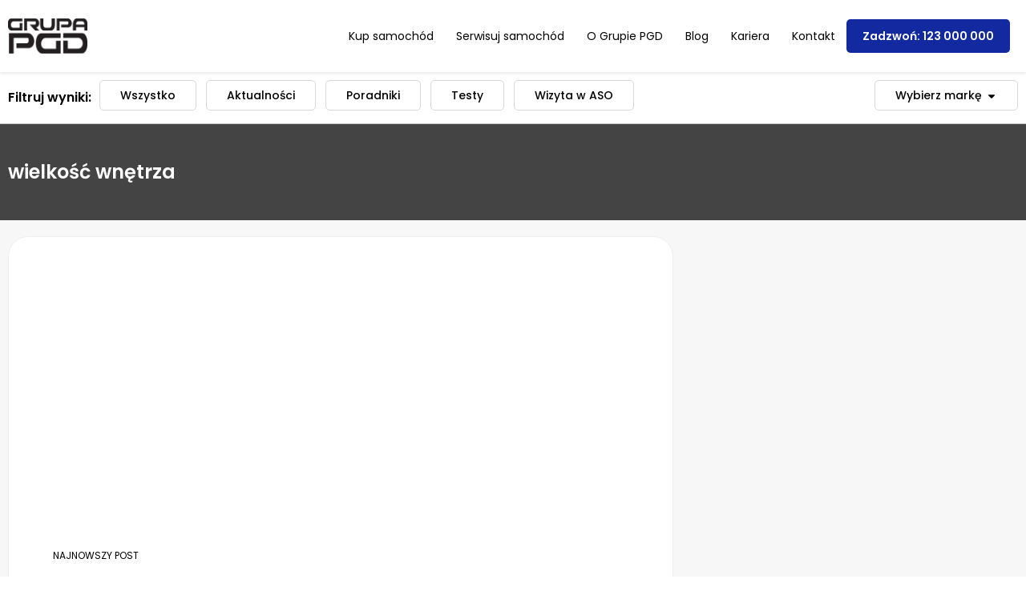

--- FILE ---
content_type: text/html; charset=UTF-8
request_url: https://blog.pgd.pl/tag/wielkosc-wnetrza/
body_size: 18261
content:
<!doctype html><html lang="pl-PL"><head><script data-no-optimize="1">var litespeed_docref=sessionStorage.getItem("litespeed_docref");litespeed_docref&&(Object.defineProperty(document,"referrer",{get:function(){return litespeed_docref}}),sessionStorage.removeItem("litespeed_docref"));</script> <meta charset="UTF-8"><meta name="viewport" content="width=device-width, initial-scale=1"><link rel="profile" href="https://gmpg.org/xfn/11"><title>wielkość wnętrza &#8211; Blog PGD</title><meta name='robots' content='max-image-preview:large, max-snippet:-1, max-video-preview:-1' /><link rel="canonical" href="https://blog.pgd.pl/tag/wielkosc-wnetrza/"><meta property="og:title" content="wielkość wnętrza &#8211; Blog PGD"><meta property="og:type" content="website"><meta property="og:url" content="https://blog.pgd.pl/tag/wielkosc-wnetrza/"><meta property="og:locale" content="pl_PL"><meta property="og:site_name" content="Blog PGD"><meta name="twitter:card" content="summary_large_image"><link rel="alternate" type="application/rss+xml" title="Blog PGD &raquo; Kanał z wpisami" href="https://blog.pgd.pl/feed/" /><link rel="alternate" type="application/rss+xml" title="Blog PGD &raquo; Kanał z komentarzami" href="https://blog.pgd.pl/comments/feed/" /><link rel="alternate" type="application/rss+xml" title="Blog PGD &raquo; Kanał z wpisami otagowanymi jako wielkość wnętrza" href="https://blog.pgd.pl/tag/wielkosc-wnetrza/feed/" /><style id='wp-img-auto-sizes-contain-inline-css'>img:is([sizes=auto i],[sizes^="auto," i]){contain-intrinsic-size:3000px 1500px}
/*# sourceURL=wp-img-auto-sizes-contain-inline-css */</style><link data-optimized="2" rel="stylesheet" href="https://blog.pgd.pl/wp-content/litespeed/css/00986d6157de66e638f9a616e41f312f.css?ver=71abc" /><style id='global-styles-inline-css'>:root{--wp--preset--aspect-ratio--square: 1;--wp--preset--aspect-ratio--4-3: 4/3;--wp--preset--aspect-ratio--3-4: 3/4;--wp--preset--aspect-ratio--3-2: 3/2;--wp--preset--aspect-ratio--2-3: 2/3;--wp--preset--aspect-ratio--16-9: 16/9;--wp--preset--aspect-ratio--9-16: 9/16;--wp--preset--color--black: #000000;--wp--preset--color--cyan-bluish-gray: #abb8c3;--wp--preset--color--white: #ffffff;--wp--preset--color--pale-pink: #f78da7;--wp--preset--color--vivid-red: #cf2e2e;--wp--preset--color--luminous-vivid-orange: #ff6900;--wp--preset--color--luminous-vivid-amber: #fcb900;--wp--preset--color--light-green-cyan: #7bdcb5;--wp--preset--color--vivid-green-cyan: #00d084;--wp--preset--color--pale-cyan-blue: #8ed1fc;--wp--preset--color--vivid-cyan-blue: #0693e3;--wp--preset--color--vivid-purple: #9b51e0;--wp--preset--gradient--vivid-cyan-blue-to-vivid-purple: linear-gradient(135deg,rgb(6,147,227) 0%,rgb(155,81,224) 100%);--wp--preset--gradient--light-green-cyan-to-vivid-green-cyan: linear-gradient(135deg,rgb(122,220,180) 0%,rgb(0,208,130) 100%);--wp--preset--gradient--luminous-vivid-amber-to-luminous-vivid-orange: linear-gradient(135deg,rgb(252,185,0) 0%,rgb(255,105,0) 100%);--wp--preset--gradient--luminous-vivid-orange-to-vivid-red: linear-gradient(135deg,rgb(255,105,0) 0%,rgb(207,46,46) 100%);--wp--preset--gradient--very-light-gray-to-cyan-bluish-gray: linear-gradient(135deg,rgb(238,238,238) 0%,rgb(169,184,195) 100%);--wp--preset--gradient--cool-to-warm-spectrum: linear-gradient(135deg,rgb(74,234,220) 0%,rgb(151,120,209) 20%,rgb(207,42,186) 40%,rgb(238,44,130) 60%,rgb(251,105,98) 80%,rgb(254,248,76) 100%);--wp--preset--gradient--blush-light-purple: linear-gradient(135deg,rgb(255,206,236) 0%,rgb(152,150,240) 100%);--wp--preset--gradient--blush-bordeaux: linear-gradient(135deg,rgb(254,205,165) 0%,rgb(254,45,45) 50%,rgb(107,0,62) 100%);--wp--preset--gradient--luminous-dusk: linear-gradient(135deg,rgb(255,203,112) 0%,rgb(199,81,192) 50%,rgb(65,88,208) 100%);--wp--preset--gradient--pale-ocean: linear-gradient(135deg,rgb(255,245,203) 0%,rgb(182,227,212) 50%,rgb(51,167,181) 100%);--wp--preset--gradient--electric-grass: linear-gradient(135deg,rgb(202,248,128) 0%,rgb(113,206,126) 100%);--wp--preset--gradient--midnight: linear-gradient(135deg,rgb(2,3,129) 0%,rgb(40,116,252) 100%);--wp--preset--font-size--small: 13px;--wp--preset--font-size--medium: 20px;--wp--preset--font-size--large: 36px;--wp--preset--font-size--x-large: 42px;--wp--preset--spacing--20: 0.44rem;--wp--preset--spacing--30: 0.67rem;--wp--preset--spacing--40: 1rem;--wp--preset--spacing--50: 1.5rem;--wp--preset--spacing--60: 2.25rem;--wp--preset--spacing--70: 3.38rem;--wp--preset--spacing--80: 5.06rem;--wp--preset--shadow--natural: 6px 6px 9px rgba(0, 0, 0, 0.2);--wp--preset--shadow--deep: 12px 12px 50px rgba(0, 0, 0, 0.4);--wp--preset--shadow--sharp: 6px 6px 0px rgba(0, 0, 0, 0.2);--wp--preset--shadow--outlined: 6px 6px 0px -3px rgb(255, 255, 255), 6px 6px rgb(0, 0, 0);--wp--preset--shadow--crisp: 6px 6px 0px rgb(0, 0, 0);}:root { --wp--style--global--content-size: 800px;--wp--style--global--wide-size: 1200px; }:where(body) { margin: 0; }.wp-site-blocks > .alignleft { float: left; margin-right: 2em; }.wp-site-blocks > .alignright { float: right; margin-left: 2em; }.wp-site-blocks > .aligncenter { justify-content: center; margin-left: auto; margin-right: auto; }:where(.wp-site-blocks) > * { margin-block-start: 24px; margin-block-end: 0; }:where(.wp-site-blocks) > :first-child { margin-block-start: 0; }:where(.wp-site-blocks) > :last-child { margin-block-end: 0; }:root { --wp--style--block-gap: 24px; }:root :where(.is-layout-flow) > :first-child{margin-block-start: 0;}:root :where(.is-layout-flow) > :last-child{margin-block-end: 0;}:root :where(.is-layout-flow) > *{margin-block-start: 24px;margin-block-end: 0;}:root :where(.is-layout-constrained) > :first-child{margin-block-start: 0;}:root :where(.is-layout-constrained) > :last-child{margin-block-end: 0;}:root :where(.is-layout-constrained) > *{margin-block-start: 24px;margin-block-end: 0;}:root :where(.is-layout-flex){gap: 24px;}:root :where(.is-layout-grid){gap: 24px;}.is-layout-flow > .alignleft{float: left;margin-inline-start: 0;margin-inline-end: 2em;}.is-layout-flow > .alignright{float: right;margin-inline-start: 2em;margin-inline-end: 0;}.is-layout-flow > .aligncenter{margin-left: auto !important;margin-right: auto !important;}.is-layout-constrained > .alignleft{float: left;margin-inline-start: 0;margin-inline-end: 2em;}.is-layout-constrained > .alignright{float: right;margin-inline-start: 2em;margin-inline-end: 0;}.is-layout-constrained > .aligncenter{margin-left: auto !important;margin-right: auto !important;}.is-layout-constrained > :where(:not(.alignleft):not(.alignright):not(.alignfull)){max-width: var(--wp--style--global--content-size);margin-left: auto !important;margin-right: auto !important;}.is-layout-constrained > .alignwide{max-width: var(--wp--style--global--wide-size);}body .is-layout-flex{display: flex;}.is-layout-flex{flex-wrap: wrap;align-items: center;}.is-layout-flex > :is(*, div){margin: 0;}body .is-layout-grid{display: grid;}.is-layout-grid > :is(*, div){margin: 0;}body{padding-top: 0px;padding-right: 0px;padding-bottom: 0px;padding-left: 0px;}a:where(:not(.wp-element-button)){text-decoration: underline;}:root :where(.wp-element-button, .wp-block-button__link){background-color: #32373c;border-width: 0;color: #fff;font-family: inherit;font-size: inherit;font-style: inherit;font-weight: inherit;letter-spacing: inherit;line-height: inherit;padding-top: calc(0.667em + 2px);padding-right: calc(1.333em + 2px);padding-bottom: calc(0.667em + 2px);padding-left: calc(1.333em + 2px);text-decoration: none;text-transform: inherit;}.has-black-color{color: var(--wp--preset--color--black) !important;}.has-cyan-bluish-gray-color{color: var(--wp--preset--color--cyan-bluish-gray) !important;}.has-white-color{color: var(--wp--preset--color--white) !important;}.has-pale-pink-color{color: var(--wp--preset--color--pale-pink) !important;}.has-vivid-red-color{color: var(--wp--preset--color--vivid-red) !important;}.has-luminous-vivid-orange-color{color: var(--wp--preset--color--luminous-vivid-orange) !important;}.has-luminous-vivid-amber-color{color: var(--wp--preset--color--luminous-vivid-amber) !important;}.has-light-green-cyan-color{color: var(--wp--preset--color--light-green-cyan) !important;}.has-vivid-green-cyan-color{color: var(--wp--preset--color--vivid-green-cyan) !important;}.has-pale-cyan-blue-color{color: var(--wp--preset--color--pale-cyan-blue) !important;}.has-vivid-cyan-blue-color{color: var(--wp--preset--color--vivid-cyan-blue) !important;}.has-vivid-purple-color{color: var(--wp--preset--color--vivid-purple) !important;}.has-black-background-color{background-color: var(--wp--preset--color--black) !important;}.has-cyan-bluish-gray-background-color{background-color: var(--wp--preset--color--cyan-bluish-gray) !important;}.has-white-background-color{background-color: var(--wp--preset--color--white) !important;}.has-pale-pink-background-color{background-color: var(--wp--preset--color--pale-pink) !important;}.has-vivid-red-background-color{background-color: var(--wp--preset--color--vivid-red) !important;}.has-luminous-vivid-orange-background-color{background-color: var(--wp--preset--color--luminous-vivid-orange) !important;}.has-luminous-vivid-amber-background-color{background-color: var(--wp--preset--color--luminous-vivid-amber) !important;}.has-light-green-cyan-background-color{background-color: var(--wp--preset--color--light-green-cyan) !important;}.has-vivid-green-cyan-background-color{background-color: var(--wp--preset--color--vivid-green-cyan) !important;}.has-pale-cyan-blue-background-color{background-color: var(--wp--preset--color--pale-cyan-blue) !important;}.has-vivid-cyan-blue-background-color{background-color: var(--wp--preset--color--vivid-cyan-blue) !important;}.has-vivid-purple-background-color{background-color: var(--wp--preset--color--vivid-purple) !important;}.has-black-border-color{border-color: var(--wp--preset--color--black) !important;}.has-cyan-bluish-gray-border-color{border-color: var(--wp--preset--color--cyan-bluish-gray) !important;}.has-white-border-color{border-color: var(--wp--preset--color--white) !important;}.has-pale-pink-border-color{border-color: var(--wp--preset--color--pale-pink) !important;}.has-vivid-red-border-color{border-color: var(--wp--preset--color--vivid-red) !important;}.has-luminous-vivid-orange-border-color{border-color: var(--wp--preset--color--luminous-vivid-orange) !important;}.has-luminous-vivid-amber-border-color{border-color: var(--wp--preset--color--luminous-vivid-amber) !important;}.has-light-green-cyan-border-color{border-color: var(--wp--preset--color--light-green-cyan) !important;}.has-vivid-green-cyan-border-color{border-color: var(--wp--preset--color--vivid-green-cyan) !important;}.has-pale-cyan-blue-border-color{border-color: var(--wp--preset--color--pale-cyan-blue) !important;}.has-vivid-cyan-blue-border-color{border-color: var(--wp--preset--color--vivid-cyan-blue) !important;}.has-vivid-purple-border-color{border-color: var(--wp--preset--color--vivid-purple) !important;}.has-vivid-cyan-blue-to-vivid-purple-gradient-background{background: var(--wp--preset--gradient--vivid-cyan-blue-to-vivid-purple) !important;}.has-light-green-cyan-to-vivid-green-cyan-gradient-background{background: var(--wp--preset--gradient--light-green-cyan-to-vivid-green-cyan) !important;}.has-luminous-vivid-amber-to-luminous-vivid-orange-gradient-background{background: var(--wp--preset--gradient--luminous-vivid-amber-to-luminous-vivid-orange) !important;}.has-luminous-vivid-orange-to-vivid-red-gradient-background{background: var(--wp--preset--gradient--luminous-vivid-orange-to-vivid-red) !important;}.has-very-light-gray-to-cyan-bluish-gray-gradient-background{background: var(--wp--preset--gradient--very-light-gray-to-cyan-bluish-gray) !important;}.has-cool-to-warm-spectrum-gradient-background{background: var(--wp--preset--gradient--cool-to-warm-spectrum) !important;}.has-blush-light-purple-gradient-background{background: var(--wp--preset--gradient--blush-light-purple) !important;}.has-blush-bordeaux-gradient-background{background: var(--wp--preset--gradient--blush-bordeaux) !important;}.has-luminous-dusk-gradient-background{background: var(--wp--preset--gradient--luminous-dusk) !important;}.has-pale-ocean-gradient-background{background: var(--wp--preset--gradient--pale-ocean) !important;}.has-electric-grass-gradient-background{background: var(--wp--preset--gradient--electric-grass) !important;}.has-midnight-gradient-background{background: var(--wp--preset--gradient--midnight) !important;}.has-small-font-size{font-size: var(--wp--preset--font-size--small) !important;}.has-medium-font-size{font-size: var(--wp--preset--font-size--medium) !important;}.has-large-font-size{font-size: var(--wp--preset--font-size--large) !important;}.has-x-large-font-size{font-size: var(--wp--preset--font-size--x-large) !important;}
:root :where(.wp-block-pullquote){font-size: 1.5em;line-height: 1.6;}
/*# sourceURL=global-styles-inline-css */</style> <script type="litespeed/javascript" data-src="https://blog.pgd.pl/wp-includes/js/jquery/jquery.min.js" id="jquery-core-js"></script> <link rel="https://api.w.org/" href="https://blog.pgd.pl/wp-json/" /><link rel="alternate" title="JSON" type="application/json" href="https://blog.pgd.pl/wp-json/wp/v2/tags/5732" /><link rel="EditURI" type="application/rsd+xml" title="RSD" href="https://blog.pgd.pl/xmlrpc.php?rsd" /><meta name="generator" content="WordPress 6.9" /><meta name="generator" content="Elementor 3.34.3; features: e_font_icon_svg, additional_custom_breakpoints; settings: css_print_method-external, google_font-enabled, font_display-swap"><style>.e-con.e-parent:nth-of-type(n+4):not(.e-lazyloaded):not(.e-no-lazyload),
				.e-con.e-parent:nth-of-type(n+4):not(.e-lazyloaded):not(.e-no-lazyload) * {
					background-image: none !important;
				}
				@media screen and (max-height: 1024px) {
					.e-con.e-parent:nth-of-type(n+3):not(.e-lazyloaded):not(.e-no-lazyload),
					.e-con.e-parent:nth-of-type(n+3):not(.e-lazyloaded):not(.e-no-lazyload) * {
						background-image: none !important;
					}
				}
				@media screen and (max-height: 640px) {
					.e-con.e-parent:nth-of-type(n+2):not(.e-lazyloaded):not(.e-no-lazyload),
					.e-con.e-parent:nth-of-type(n+2):not(.e-lazyloaded):not(.e-no-lazyload) * {
						background-image: none !important;
					}
				}</style><link rel="icon" href="https://blog.pgd.pl/wp-content/uploads/cropped-pgd-fav-32x32.png" sizes="32x32" /><link rel="icon" href="https://blog.pgd.pl/wp-content/uploads/cropped-pgd-fav-192x192.png" sizes="192x192" /><link rel="apple-touch-icon" href="https://blog.pgd.pl/wp-content/uploads/cropped-pgd-fav-180x180.png" /><meta name="msapplication-TileImage" content="https://blog.pgd.pl/wp-content/uploads/cropped-pgd-fav-270x270.png" /><style id="wp-custom-css">img {
  position: relative;
  display: inline-block;
}


img::after {
  content: "";
  position: absolute;
  top: 0; left: 0;
  width: 100%;
  height: 100%;
  background: transparent;
  z-index: 10;
}

figure,
.wp-block-image,
.woocommerce-product-gallery__image {
  position: relative;
}

figure::after,
.wp-block-image::after,
.woocommerce-product-gallery__image::after {
  content: "";
  position: absolute;
  top: 0; left: 0;
  width: 100%;
  height: 100%;
  z-index: 10;
}


.post ul {
  list-style: none; /* Usuwamy kropki */
  padding: 20px 30px 20px 30px;
	background-color:#f8f8f8;
  margin-top:20px;
	margin-bottom:20px;
	border-radius:20px;
}

.post ul li {
  padding: 10px 0; /* Odstęp między elementami */
  border-bottom: 1px solid #ddd; /* Delikatna linia */
}

.post ul li:last-child {
  border-bottom: none; /* Usuwamy linię pod ostatnim */
}


.subscribe-container {
    text-align: center;
    margin-top: 20px;
}

.subscribe-button {
		color:#fff!important;
    display: inline-block;
    padding: 12px 30px;
    font-size: 16px;
		text-transform:uppercase;
    font-weight: bold;
    text-align: center;
    color: white;
    background-color: #ff0000;
    border-radius: 50px;
    text-decoration: none;
    transition: all 0.3s ease-in-out;
    box-shadow: 0 4px 10px rgba(255, 0, 0, 0.3);
}

.subscribe-button:hover {
    background-color: #cc0000;
    box-shadow: 0 6px 14px rgba(255, 0, 0, 0.5);
    transform: scale(1.1);
}


.youtube-grid {
    display: grid;
    grid-template-columns: repeat(4, 1fr);
    gap: 20px;
    text-align: center;
    padding: 20px;
}

.video-item {
    
    border-radius: 5px;
    overflow: hidden;
    transition: transform 0.3s ease-in-out;
}

.video-item:hover {
    transform: scale(1.05);
}

.video-item img {
    width: 100%;
    height: auto;
    border-radius: 8px;
}

.video-item p {
    font-size: 16px;
    font-weight: bold;
    margin: 0 auto;
		font-size:14px!important;
		line-height:20px!important;
}</style></head><body class="archive tag tag-wielkosc-wnetrza tag-5732 wp-embed-responsive wp-theme-hello-elementor hello-elementor-default elementor-page-149441 elementor-default elementor-template-full-width elementor-kit-149283"><a class="skip-link screen-reader-text" href="#content">Przejdź do treści</a><header data-elementor-type="header" data-elementor-id="149486" class="elementor elementor-149486 elementor-location-header" data-elementor-post-type="elementor_library"><div class="elementor-element elementor-element-d684d30 header_artur elementor-hidden-tablet elementor-hidden-mobile e-flex e-con-boxed e-con e-parent" data-id="d684d30" data-element_type="container"><div class="e-con-inner"><div class="elementor-element elementor-element-c4893f9 elementor-widget elementor-widget-image" data-id="c4893f9" data-element_type="widget" data-widget_type="image.default"><div class="elementor-widget-container">
<a href="https://blog.pgd.pl">
<img data-lazyloaded="1" src="[data-uri]" width="108" height="47" data-src="https://blog.pgd.pl/wp-content/uploads/logo-1.png" class="attachment-large size-large wp-image-149488" alt="Logo.png" />								</a></div></div><div class="elementor-element elementor-element-6a5330f e-flex e-con-boxed e-con e-child" data-id="6a5330f" data-element_type="container"><div class="e-con-inner"><div class="elementor-element elementor-element-b016823 elementor-nav-menu__align-justify elementor-nav-menu__text-align-center elementor-nav-menu--dropdown-tablet elementor-nav-menu--toggle elementor-nav-menu--burger elementor-widget elementor-widget-nav-menu" data-id="b016823" data-element_type="widget" data-settings="{&quot;layout&quot;:&quot;horizontal&quot;,&quot;submenu_icon&quot;:{&quot;value&quot;:&quot;&lt;svg aria-hidden=\&quot;true\&quot; class=\&quot;e-font-icon-svg e-fas-caret-down\&quot; viewBox=\&quot;0 0 320 512\&quot; xmlns=\&quot;http:\/\/www.w3.org\/2000\/svg\&quot;&gt;&lt;path d=\&quot;M31.3 192h257.3c17.8 0 26.7 21.5 14.1 34.1L174.1 354.8c-7.8 7.8-20.5 7.8-28.3 0L17.2 226.1C4.6 213.5 13.5 192 31.3 192z\&quot;&gt;&lt;\/path&gt;&lt;\/svg&gt;&quot;,&quot;library&quot;:&quot;fa-solid&quot;},&quot;toggle&quot;:&quot;burger&quot;}" data-widget_type="nav-menu.default"><div class="elementor-widget-container"><nav aria-label="Menu" class="elementor-nav-menu--main elementor-nav-menu__container elementor-nav-menu--layout-horizontal e--pointer-none"><ul id="menu-1-b016823" class="elementor-nav-menu"><li class="menu-item menu-item-type-custom menu-item-object-custom menu-item-129584"><a href="https://pgd.pl/samochody/" class="elementor-item">Kup samochód</a></li><li class="menu-item menu-item-type-custom menu-item-object-custom menu-item-133813"><a href="https://pgd.pl/serwisuj-samochod/" class="elementor-item">Serwisuj samochód</a></li><li class="menu-item menu-item-type-custom menu-item-object-custom menu-item-129585"><a href="https://pgd.pl/o-grupie/" class="elementor-item">O Grupie PGD</a></li><li class="menu-item menu-item-type-custom menu-item-object-custom menu-item-home menu-item-129586"><a href="https://blog.pgd.pl/" class="elementor-item">Blog</a></li><li class="menu-item menu-item-type-custom menu-item-object-custom menu-item-129587"><a href="https://pgd.pl/kariera/" class="elementor-item">Kariera</a></li><li class="menu-item menu-item-type-custom menu-item-object-custom menu-item-129588"><a href="https://pgd.pl/kontakt/" class="elementor-item">Kontakt</a></li></ul></nav><div class="elementor-menu-toggle" role="button" tabindex="0" aria-label="Menu Toggle" aria-expanded="false">
<svg aria-hidden="true" role="presentation" class="elementor-menu-toggle__icon--open e-font-icon-svg e-eicon-menu-bar" viewBox="0 0 1000 1000" xmlns="http://www.w3.org/2000/svg"><path d="M104 333H896C929 333 958 304 958 271S929 208 896 208H104C71 208 42 237 42 271S71 333 104 333ZM104 583H896C929 583 958 554 958 521S929 458 896 458H104C71 458 42 487 42 521S71 583 104 583ZM104 833H896C929 833 958 804 958 771S929 708 896 708H104C71 708 42 737 42 771S71 833 104 833Z"></path></svg><svg aria-hidden="true" role="presentation" class="elementor-menu-toggle__icon--close e-font-icon-svg e-eicon-close" viewBox="0 0 1000 1000" xmlns="http://www.w3.org/2000/svg"><path d="M742 167L500 408 258 167C246 154 233 150 217 150 196 150 179 158 167 167 154 179 150 196 150 212 150 229 154 242 171 254L408 500 167 742C138 771 138 800 167 829 196 858 225 858 254 829L496 587 738 829C750 842 767 846 783 846 800 846 817 842 829 829 842 817 846 804 846 783 846 767 842 750 829 737L588 500 833 258C863 229 863 200 833 171 804 137 775 137 742 167Z"></path></svg></div><nav class="elementor-nav-menu--dropdown elementor-nav-menu__container" aria-hidden="true"><ul id="menu-2-b016823" class="elementor-nav-menu"><li class="menu-item menu-item-type-custom menu-item-object-custom menu-item-129584"><a href="https://pgd.pl/samochody/" class="elementor-item" tabindex="-1">Kup samochód</a></li><li class="menu-item menu-item-type-custom menu-item-object-custom menu-item-133813"><a href="https://pgd.pl/serwisuj-samochod/" class="elementor-item" tabindex="-1">Serwisuj samochód</a></li><li class="menu-item menu-item-type-custom menu-item-object-custom menu-item-129585"><a href="https://pgd.pl/o-grupie/" class="elementor-item" tabindex="-1">O Grupie PGD</a></li><li class="menu-item menu-item-type-custom menu-item-object-custom menu-item-home menu-item-129586"><a href="https://blog.pgd.pl/" class="elementor-item" tabindex="-1">Blog</a></li><li class="menu-item menu-item-type-custom menu-item-object-custom menu-item-129587"><a href="https://pgd.pl/kariera/" class="elementor-item" tabindex="-1">Kariera</a></li><li class="menu-item menu-item-type-custom menu-item-object-custom menu-item-129588"><a href="https://pgd.pl/kontakt/" class="elementor-item" tabindex="-1">Kontakt</a></li></ul></nav></div></div><div class="elementor-element elementor-element-de6e700 elementor-widget elementor-widget-button" data-id="de6e700" data-element_type="widget" data-widget_type="button.default"><div class="elementor-widget-container"><div class="elementor-button-wrapper">
<a class="elementor-button elementor-button-link elementor-size-sm" href="tel:123000000">
<span class="elementor-button-content-wrapper">
<span class="elementor-button-text">Zadzwoń: 123 000 000</span>
</span>
</a></div></div></div></div></div></div></div><div class="elementor-element elementor-element-ae37a76 header_artur elementor-hidden-desktop e-flex e-con-boxed e-con e-parent" data-id="ae37a76" data-element_type="container" data-settings="{&quot;sticky&quot;:&quot;top&quot;,&quot;sticky_on&quot;:[&quot;desktop&quot;,&quot;tablet&quot;,&quot;mobile&quot;],&quot;sticky_offset&quot;:0,&quot;sticky_effects_offset&quot;:0,&quot;sticky_anchor_link_offset&quot;:0}"><div class="e-con-inner"><div class="elementor-element elementor-element-8935d3c elementor-widget-mobile__width-initial elementor-widget elementor-widget-image" data-id="8935d3c" data-element_type="widget" data-widget_type="image.default"><div class="elementor-widget-container">
<a href="https://blog.pgd.pl">
<img data-lazyloaded="1" src="[data-uri]" width="108" height="47" data-src="https://blog.pgd.pl/wp-content/uploads/logo-1.png" class="attachment-large size-large wp-image-149488" alt="Logo.png" />								</a></div></div><div class="elementor-element elementor-element-de6945f e-con-full e-flex e-con e-child" data-id="de6945f" data-element_type="container"><div class="elementor-element elementor-element-66bcec6 elementor-tablet-align-right elementor-mobile-align-justify elementor-widget-tablet__width-initial elementor-widget elementor-widget-button" data-id="66bcec6" data-element_type="widget" data-widget_type="button.default"><div class="elementor-widget-container"><div class="elementor-button-wrapper">
<a class="elementor-button elementor-button-link elementor-size-sm" href="#elementor-action%3Aaction%3Dpopup%3Aopen%26settings%3DeyJpZCI6IjE0OTU2NCIsInRvZ2dsZSI6ZmFsc2V9">
<span class="elementor-button-content-wrapper">
<span class="elementor-button-icon">
<svg aria-hidden="true" class="e-font-icon-svg e-fas-bars" viewBox="0 0 448 512" xmlns="http://www.w3.org/2000/svg"><path d="M16 132h416c8.837 0 16-7.163 16-16V76c0-8.837-7.163-16-16-16H16C7.163 60 0 67.163 0 76v40c0 8.837 7.163 16 16 16zm0 160h416c8.837 0 16-7.163 16-16v-40c0-8.837-7.163-16-16-16H16c-8.837 0-16 7.163-16 16v40c0 8.837 7.163 16 16 16zm0 160h416c8.837 0 16-7.163 16-16v-40c0-8.837-7.163-16-16-16H16c-8.837 0-16 7.163-16 16v40c0 8.837 7.163 16 16 16z"></path></svg>			</span>
</span>
</a></div></div></div></div></div></div><div class="elementor-element elementor-element-9c078f2 e-flex e-con-boxed e-con e-parent" data-id="9c078f2" data-element_type="container" data-settings="{&quot;sticky&quot;:&quot;top&quot;,&quot;background_background&quot;:&quot;classic&quot;,&quot;sticky_on&quot;:[&quot;desktop&quot;,&quot;tablet&quot;,&quot;mobile&quot;],&quot;sticky_offset&quot;:0,&quot;sticky_effects_offset&quot;:0,&quot;sticky_anchor_link_offset&quot;:0}"><div class="e-con-inner"><div class="elementor-element elementor-element-131c875 e-flex e-con-boxed e-con e-child" data-id="131c875" data-element_type="container"><div class="e-con-inner"><div class="elementor-element elementor-element-5889a1a elementor-hidden-tablet elementor-hidden-mobile elementor-widget elementor-widget-heading" data-id="5889a1a" data-element_type="widget" data-widget_type="heading.default"><div class="elementor-widget-container">
<span class="elementor-heading-title elementor-size-default">Filtruj wyniki:</span></div></div><div class="elementor-element elementor-element-31468cf e-n-menu-none e-full_width e-n-menu-layout-horizontal elementor-widget elementor-widget-n-menu" data-id="31468cf" data-element_type="widget" data-settings="{&quot;menu_items&quot;:[{&quot;item_title&quot;:&quot;Wszystko&quot;,&quot;_id&quot;:&quot;01fcf84&quot;,&quot;item_link&quot;:{&quot;url&quot;:&quot;https:\/\/blog.pgd.pl\/&quot;,&quot;is_external&quot;:&quot;&quot;,&quot;nofollow&quot;:&quot;&quot;,&quot;custom_attributes&quot;:&quot;&quot;},&quot;item_dropdown_content&quot;:&quot;no&quot;,&quot;item_icon&quot;:{&quot;value&quot;:&quot;&quot;,&quot;library&quot;:&quot;&quot;},&quot;item_icon_active&quot;:null,&quot;element_id&quot;:&quot;&quot;},{&quot;item_title&quot;:&quot;Aktualno\u015bci&quot;,&quot;_id&quot;:&quot;0313c93&quot;,&quot;item_link&quot;:{&quot;url&quot;:&quot;https:\/\/blog.pgd.pl\/kategoria\/aktualnosci\/&quot;,&quot;is_external&quot;:&quot;&quot;,&quot;nofollow&quot;:&quot;&quot;,&quot;custom_attributes&quot;:&quot;&quot;},&quot;item_dropdown_content&quot;:&quot;no&quot;,&quot;item_icon&quot;:{&quot;value&quot;:&quot;&quot;,&quot;library&quot;:&quot;&quot;},&quot;item_icon_active&quot;:null,&quot;element_id&quot;:&quot;&quot;},{&quot;item_title&quot;:&quot;Poradniki&quot;,&quot;item_link&quot;:{&quot;url&quot;:&quot;https:\/\/blog.pgd.pl\/kategoria\/poradnik-2\/&quot;,&quot;is_external&quot;:&quot;&quot;,&quot;nofollow&quot;:&quot;&quot;,&quot;custom_attributes&quot;:&quot;&quot;},&quot;_id&quot;:&quot;82d1c82&quot;,&quot;item_dropdown_content&quot;:&quot;no&quot;,&quot;item_icon&quot;:{&quot;value&quot;:&quot;&quot;,&quot;library&quot;:&quot;&quot;},&quot;item_icon_active&quot;:null,&quot;element_id&quot;:&quot;&quot;},{&quot;item_title&quot;:&quot;Testy&quot;,&quot;item_link&quot;:{&quot;url&quot;:&quot;https:\/\/blog.pgd.pl\/kategoria\/testy\/&quot;,&quot;is_external&quot;:&quot;&quot;,&quot;nofollow&quot;:&quot;&quot;,&quot;custom_attributes&quot;:&quot;&quot;},&quot;_id&quot;:&quot;fd8ad80&quot;,&quot;item_dropdown_content&quot;:&quot;no&quot;,&quot;item_icon&quot;:{&quot;value&quot;:&quot;&quot;,&quot;library&quot;:&quot;&quot;},&quot;item_icon_active&quot;:null,&quot;element_id&quot;:&quot;&quot;},{&quot;item_title&quot;:&quot;Wizyta w ASO&quot;,&quot;item_link&quot;:{&quot;url&quot;:&quot;https:\/\/blog.pgd.pl\/kategoria\/wizyta-w-aso\/&quot;,&quot;is_external&quot;:&quot;&quot;,&quot;nofollow&quot;:&quot;&quot;,&quot;custom_attributes&quot;:&quot;&quot;},&quot;_id&quot;:&quot;b2e5133&quot;,&quot;item_dropdown_content&quot;:&quot;no&quot;,&quot;item_icon&quot;:{&quot;value&quot;:&quot;&quot;,&quot;library&quot;:&quot;&quot;},&quot;item_icon_active&quot;:null,&quot;element_id&quot;:&quot;&quot;}],&quot;item_position_horizontal&quot;:&quot;start&quot;,&quot;horizontal_scroll&quot;:&quot;enable&quot;,&quot;breakpoint_selector&quot;:&quot;none&quot;,&quot;content_width&quot;:&quot;full_width&quot;,&quot;item_layout&quot;:&quot;horizontal&quot;,&quot;open_on&quot;:&quot;hover&quot;,&quot;menu_item_title_distance_from_content&quot;:{&quot;unit&quot;:&quot;px&quot;,&quot;size&quot;:0,&quot;sizes&quot;:[]},&quot;menu_item_title_distance_from_content_tablet&quot;:{&quot;unit&quot;:&quot;px&quot;,&quot;size&quot;:&quot;&quot;,&quot;sizes&quot;:[]},&quot;menu_item_title_distance_from_content_mobile&quot;:{&quot;unit&quot;:&quot;px&quot;,&quot;size&quot;:&quot;&quot;,&quot;sizes&quot;:[]}}" data-widget_type="mega-menu.default"><div class="elementor-widget-container"><nav class="e-n-menu" data-widget-number="516" aria-label="Menu">
<button class="e-n-menu-toggle" id="menu-toggle-516" aria-haspopup="true" aria-expanded="false" aria-controls="menubar-516" aria-label="Menu Toggle">
<span class="e-n-menu-toggle-icon e-open">
<svg class="e-font-icon-svg e-eicon-menu-bar" viewBox="0 0 1000 1000" xmlns="http://www.w3.org/2000/svg"><path d="M104 333H896C929 333 958 304 958 271S929 208 896 208H104C71 208 42 237 42 271S71 333 104 333ZM104 583H896C929 583 958 554 958 521S929 458 896 458H104C71 458 42 487 42 521S71 583 104 583ZM104 833H896C929 833 958 804 958 771S929 708 896 708H104C71 708 42 737 42 771S71 833 104 833Z"></path></svg>			</span>
<span class="e-n-menu-toggle-icon e-close">
<svg class="e-font-icon-svg e-eicon-close" viewBox="0 0 1000 1000" xmlns="http://www.w3.org/2000/svg"><path d="M742 167L500 408 258 167C246 154 233 150 217 150 196 150 179 158 167 167 154 179 150 196 150 212 150 229 154 242 171 254L408 500 167 742C138 771 138 800 167 829 196 858 225 858 254 829L496 587 738 829C750 842 767 846 783 846 800 846 817 842 829 829 842 817 846 804 846 783 846 767 842 750 829 737L588 500 833 258C863 229 863 200 833 171 804 137 775 137 742 167Z"></path></svg>			</span>
</button><div class="e-n-menu-wrapper" id="menubar-516" aria-labelledby="menu-toggle-516"><ul class="e-n-menu-heading"><li class="e-n-menu-item"><div id="e-n-menu-title-5161" class="e-n-menu-title">
<a class="e-n-menu-title-container e-focus e-link" href="https://blog.pgd.pl/">												<span class="e-n-menu-title-text">
Wszystko						</span>
</a></div></li><li class="e-n-menu-item"><div id="e-n-menu-title-5162" class="e-n-menu-title">
<a class="e-n-menu-title-container e-focus e-link" href="https://blog.pgd.pl/kategoria/aktualnosci/">												<span class="e-n-menu-title-text">
Aktualności						</span>
</a></div></li><li class="e-n-menu-item"><div id="e-n-menu-title-5163" class="e-n-menu-title">
<a class="e-n-menu-title-container e-focus e-link" href="https://blog.pgd.pl/kategoria/poradnik-2/">												<span class="e-n-menu-title-text">
Poradniki						</span>
</a></div></li><li class="e-n-menu-item"><div id="e-n-menu-title-5164" class="e-n-menu-title">
<a class="e-n-menu-title-container e-focus e-link" href="https://blog.pgd.pl/kategoria/testy/">												<span class="e-n-menu-title-text">
Testy						</span>
</a></div></li><li class="e-n-menu-item"><div id="e-n-menu-title-5165" class="e-n-menu-title">
<a class="e-n-menu-title-container e-focus e-link" href="https://blog.pgd.pl/kategoria/wizyta-w-aso/">												<span class="e-n-menu-title-text">
Wizyta w ASO						</span>
</a></div></li></ul></div></nav></div></div><div class="elementor-element elementor-element-bbd70c2 e-n-menu-none elementor-hidden-tablet elementor-hidden-mobile e-full_width e-n-menu-layout-horizontal elementor-widget elementor-widget-n-menu" data-id="bbd70c2" data-element_type="widget" data-settings="{&quot;menu_items&quot;:[{&quot;item_title&quot;:&quot;Wybierz mark\u0119&quot;,&quot;_id&quot;:&quot;01fcf84&quot;,&quot;item_link&quot;:{&quot;url&quot;:&quot;https:\/\/blog.pgd.pl\/&quot;,&quot;is_external&quot;:&quot;&quot;,&quot;nofollow&quot;:&quot;&quot;,&quot;custom_attributes&quot;:&quot;&quot;},&quot;item_dropdown_content&quot;:&quot;yes&quot;,&quot;item_icon&quot;:{&quot;value&quot;:&quot;&quot;,&quot;library&quot;:&quot;&quot;},&quot;item_icon_active&quot;:null,&quot;element_id&quot;:&quot;&quot;}],&quot;item_position_horizontal&quot;:&quot;end&quot;,&quot;horizontal_scroll&quot;:&quot;enable&quot;,&quot;breakpoint_selector&quot;:&quot;none&quot;,&quot;content_width&quot;:&quot;full_width&quot;,&quot;item_layout&quot;:&quot;horizontal&quot;,&quot;open_on&quot;:&quot;hover&quot;,&quot;menu_item_title_distance_from_content&quot;:{&quot;unit&quot;:&quot;px&quot;,&quot;size&quot;:0,&quot;sizes&quot;:[]},&quot;menu_item_title_distance_from_content_tablet&quot;:{&quot;unit&quot;:&quot;px&quot;,&quot;size&quot;:&quot;&quot;,&quot;sizes&quot;:[]},&quot;menu_item_title_distance_from_content_mobile&quot;:{&quot;unit&quot;:&quot;px&quot;,&quot;size&quot;:&quot;&quot;,&quot;sizes&quot;:[]}}" data-widget_type="mega-menu.default"><div class="elementor-widget-container"><nav class="e-n-menu" data-widget-number="196" aria-label="Menu">
<button class="e-n-menu-toggle" id="menu-toggle-196" aria-haspopup="true" aria-expanded="false" aria-controls="menubar-196" aria-label="Menu Toggle">
<span class="e-n-menu-toggle-icon e-open">
<svg class="e-font-icon-svg e-eicon-menu-bar" viewBox="0 0 1000 1000" xmlns="http://www.w3.org/2000/svg"><path d="M104 333H896C929 333 958 304 958 271S929 208 896 208H104C71 208 42 237 42 271S71 333 104 333ZM104 583H896C929 583 958 554 958 521S929 458 896 458H104C71 458 42 487 42 521S71 583 104 583ZM104 833H896C929 833 958 804 958 771S929 708 896 708H104C71 708 42 737 42 771S71 833 104 833Z"></path></svg>			</span>
<span class="e-n-menu-toggle-icon e-close">
<svg class="e-font-icon-svg e-eicon-close" viewBox="0 0 1000 1000" xmlns="http://www.w3.org/2000/svg"><path d="M742 167L500 408 258 167C246 154 233 150 217 150 196 150 179 158 167 167 154 179 150 196 150 212 150 229 154 242 171 254L408 500 167 742C138 771 138 800 167 829 196 858 225 858 254 829L496 587 738 829C750 842 767 846 783 846 800 846 817 842 829 829 842 817 846 804 846 783 846 767 842 750 829 737L588 500 833 258C863 229 863 200 833 171 804 137 775 137 742 167Z"></path></svg>			</span>
</button><div class="e-n-menu-wrapper" id="menubar-196" aria-labelledby="menu-toggle-196"><ul class="e-n-menu-heading"><li class="e-n-menu-item"><div id="e-n-menu-title-1961" class="e-n-menu-title">
<a class="e-n-menu-title-container e-focus e-link" href="https://blog.pgd.pl/">												<span class="e-n-menu-title-text">
Wybierz markę						</span>
</a>											<button id="e-n-menu-dropdown-icon-1961" class="e-n-menu-dropdown-icon e-focus" data-tab-index="1" aria-haspopup="true" aria-expanded="false" aria-controls="e-n-menu-content-1961" >
<span class="e-n-menu-dropdown-icon-opened">
<svg aria-hidden="true" class="e-font-icon-svg e-fas-caret-up" viewBox="0 0 320 512" xmlns="http://www.w3.org/2000/svg"><path d="M288.662 352H31.338c-17.818 0-26.741-21.543-14.142-34.142l128.662-128.662c7.81-7.81 20.474-7.81 28.284 0l128.662 128.662c12.6 12.599 3.676 34.142-14.142 34.142z"></path></svg>								<span class="elementor-screen-only">Close Wybierz markę</span>
</span>
<span class="e-n-menu-dropdown-icon-closed">
<svg aria-hidden="true" class="e-font-icon-svg e-fas-caret-down" viewBox="0 0 320 512" xmlns="http://www.w3.org/2000/svg"><path d="M31.3 192h257.3c17.8 0 26.7 21.5 14.1 34.1L174.1 354.8c-7.8 7.8-20.5 7.8-28.3 0L17.2 226.1C4.6 213.5 13.5 192 31.3 192z"></path></svg>								<span class="elementor-screen-only">Open Wybierz markę</span>
</span>
</button></div><div class="e-n-menu-content"><div id="e-n-menu-content-1961" data-tab-index="1" aria-labelledby="e-n-menu-dropdown-icon-1961" class="elementor-element elementor-element-2c93527 dd e-flex e-con-boxed e-con e-child" data-id="2c93527" data-element_type="container" data-settings="{&quot;background_background&quot;:&quot;classic&quot;}"><div class="e-con-inner"><div class="elementor-element elementor-element-85b8e62 e-grid e-con-full e-con e-child" data-id="85b8e62" data-element_type="container"><div class="elementor-element elementor-element-6aaf358 elementor-widget elementor-widget-image" data-id="6aaf358" data-element_type="widget" data-widget_type="image.default"><div class="elementor-widget-container">
<a href="https://blog.pgd.pl/kategoria/abarth/">
<img data-lazyloaded="1" src="[data-uri]" width="118" height="118" data-src="https://blog.pgd.pl/wp-content/uploads/abart.png" class="attachment-large size-large wp-image-149264" alt="Abart" />								</a></div></div><div class="elementor-element elementor-element-8249a8d elementor-widget elementor-widget-image" data-id="8249a8d" data-element_type="widget" data-widget_type="image.default"><div class="elementor-widget-container">
<a href="https://blog.pgd.pl/kategoria/alfa-romeo/">
<img data-lazyloaded="1" src="[data-uri]" width="118" height="118" data-src="https://blog.pgd.pl/wp-content/uploads/alfa.png" class="attachment-large size-large wp-image-149265" alt="Alfa" />								</a></div></div><div class="elementor-element elementor-element-ebea060 elementor-widget elementor-widget-image" data-id="ebea060" data-element_type="widget" data-widget_type="image.default"><div class="elementor-widget-container">
<a href="https://blog.pgd.pl/kategoria/cupra/">
<img data-lazyloaded="1" src="[data-uri]" loading="lazy" width="119" height="118" data-src="https://blog.pgd.pl/wp-content/uploads/obraz_2024-10-07_143559355.png" class="attachment-large size-large wp-image-150473" alt="Cupra" />								</a></div></div><div class="elementor-element elementor-element-8da49bb elementor-widget elementor-widget-image" data-id="8da49bb" data-element_type="widget" data-widget_type="image.default"><div class="elementor-widget-container">
<a href="https://blog.pgd.pl/kategoria/chery/">
<img data-lazyloaded="1" src="[data-uri]" loading="lazy" width="118" height="118" data-src="https://blog.pgd.pl/wp-content/uploads/chery-1.png" class="attachment-large size-large wp-image-152880" alt="" />								</a></div></div><div class="elementor-element elementor-element-99d6ba5 elementor-widget elementor-widget-image" data-id="99d6ba5" data-element_type="widget" data-widget_type="image.default"><div class="elementor-widget-container">
<a href="https://blog.pgd.pl/kategoria/ds/">
<img data-lazyloaded="1" src="[data-uri]" loading="lazy" width="119" height="118" data-src="https://blog.pgd.pl/wp-content/uploads/ds.png" class="attachment-large size-large wp-image-149268" alt="Ds" />								</a></div></div><div class="elementor-element elementor-element-b5e8b81 elementor-widget elementor-widget-image" data-id="b5e8b81" data-element_type="widget" data-widget_type="image.default"><div class="elementor-widget-container">
<a href="https://blog.pgd.pl/kategoria/dacia/">
<img data-lazyloaded="1" src="[data-uri]" loading="lazy" width="118" height="118" data-src="https://blog.pgd.pl/wp-content/uploads/dacia.png" class="attachment-large size-large wp-image-149267" alt="Dacia" />								</a></div></div><div class="elementor-element elementor-element-5576c8f elementor-widget elementor-widget-image" data-id="5576c8f" data-element_type="widget" data-widget_type="image.default"><div class="elementor-widget-container">
<a href="https://blog.pgd.pl/kategoria/fiat/">
<img data-lazyloaded="1" src="[data-uri]" loading="lazy" width="119" height="118" data-src="https://blog.pgd.pl/wp-content/uploads/fiat.png" class="attachment-large size-large wp-image-149270" alt="Fiat" />								</a></div></div><div class="elementor-element elementor-element-772f312 elementor-widget elementor-widget-image" data-id="772f312" data-element_type="widget" data-widget_type="image.default"><div class="elementor-widget-container">
<a href="https://blog.pgd.pl/kategoria/ford/">
<img data-lazyloaded="1" src="[data-uri]" loading="lazy" width="118" height="118" data-src="https://blog.pgd.pl/wp-content/uploads/ford.png" class="attachment-large size-large wp-image-149271" alt="Ford" />								</a></div></div><div class="elementor-element elementor-element-569ad8e elementor-widget elementor-widget-image" data-id="569ad8e" data-element_type="widget" data-widget_type="image.default"><div class="elementor-widget-container">
<a href="https://blog.pgd.pl/kategoria/hyundai/">
<img data-lazyloaded="1" src="[data-uri]" loading="lazy" width="118" height="118" data-src="https://blog.pgd.pl/wp-content/uploads/hyundai-3.png" class="attachment-large size-large wp-image-149272" alt="Hyundai" />								</a></div></div><div class="elementor-element elementor-element-d76721e elementor-widget elementor-widget-image" data-id="d76721e" data-element_type="widget" data-widget_type="image.default"><div class="elementor-widget-container">
<a href="https://blog.pgd.pl/kategoria/infiniti/">
<img data-lazyloaded="1" src="[data-uri]" loading="lazy" width="118" height="118" data-src="https://blog.pgd.pl/wp-content/uploads/infiniti-1.png" class="attachment-large size-large wp-image-149273" alt="Infiniti" />								</a></div></div><div class="elementor-element elementor-element-ecc386d elementor-widget elementor-widget-image" data-id="ecc386d" data-element_type="widget" data-widget_type="image.default"><div class="elementor-widget-container">
<a href="https://blog.pgd.pl/kategoria/kia/">
<img data-lazyloaded="1" src="[data-uri]" loading="lazy" width="118" height="118" data-src="https://blog.pgd.pl/wp-content/uploads/kia-1.png" class="attachment-large size-large wp-image-149275" alt="Kia" />								</a></div></div><div class="elementor-element elementor-element-1771da5 elementor-widget elementor-widget-image" data-id="1771da5" data-element_type="widget" data-widget_type="image.default"><div class="elementor-widget-container">
<a href="https://blog.pgd.pl/kategoria/mg-2/">
<img data-lazyloaded="1" src="[data-uri]" loading="lazy" width="119" height="118" data-src="https://blog.pgd.pl/wp-content/uploads/mg-1.png" class="attachment-large size-large wp-image-149276" alt="Mg" />								</a></div></div><div class="elementor-element elementor-element-dbcb524 elementor-widget elementor-widget-image" data-id="dbcb524" data-element_type="widget" data-widget_type="image.default"><div class="elementor-widget-container">
<a href="https://blog.pgd.pl/kategoria/mitsubishi/">
<img data-lazyloaded="1" src="[data-uri]" loading="lazy" width="118" height="118" data-src="https://blog.pgd.pl/wp-content/uploads/obraz_2024-10-07_143841932.png" class="attachment-large size-large wp-image-150474" alt="" />								</a></div></div><div class="elementor-element elementor-element-46194b1 elementor-widget elementor-widget-image" data-id="46194b1" data-element_type="widget" data-widget_type="image.default"><div class="elementor-widget-container">
<a href="https://blog.pgd.pl/kategoria/nissan/">
<img data-lazyloaded="1" src="[data-uri]" loading="lazy" width="119" height="118" data-src="https://blog.pgd.pl/wp-content/uploads/nissan-1.png" class="attachment-large size-large wp-image-149278" alt="Nissan" />								</a></div></div><div class="elementor-element elementor-element-653603f elementor-widget elementor-widget-image" data-id="653603f" data-element_type="widget" data-widget_type="image.default"><div class="elementor-widget-container">
<a href="https://blog.pgd.pl/kategoria/seat/">
<img data-lazyloaded="1" src="[data-uri]" loading="lazy" width="119" height="118" data-src="https://blog.pgd.pl/wp-content/uploads/seat.png" class="attachment-large size-large wp-image-149280" alt="Seat" />								</a></div></div><div class="elementor-element elementor-element-797b72b elementor-widget elementor-widget-image" data-id="797b72b" data-element_type="widget" data-widget_type="image.default"><div class="elementor-widget-container">
<a href="https://blog.pgd.pl/kategoria/suzuki/">
<img data-lazyloaded="1" src="[data-uri]" loading="lazy" width="119" height="118" data-src="https://blog.pgd.pl/wp-content/uploads/obraz_2024-10-07_150347041.png" class="attachment-large size-large wp-image-150475" alt="" />								</a></div></div><div class="elementor-element elementor-element-f8ffb1c elementor-widget elementor-widget-image" data-id="f8ffb1c" data-element_type="widget" data-widget_type="image.default"><div class="elementor-widget-container">
<a href="https://blog.pgd.pl/kategoria/jeep/">
<img data-lazyloaded="1" src="[data-uri]" loading="lazy" width="119" height="118" data-src="https://blog.pgd.pl/wp-content/uploads/jeep.png" class="attachment-large size-large wp-image-149274" alt="Jeep" />								</a></div></div><div class="elementor-element elementor-element-dea6b0b elementor-widget elementor-widget-image" data-id="dea6b0b" data-element_type="widget" data-widget_type="image.default"><div class="elementor-widget-container">
<a href="https://blog.pgd.pl/kategoria/isuzu/">
<img data-lazyloaded="1" src="[data-uri]" loading="lazy" width="118" height="118" data-src="https://blog.pgd.pl/wp-content/uploads/obraz_2024-10-07_150939889.png" class="attachment-large size-large wp-image-150477" alt="Obraz 2024 10 07" />								</a></div></div><div class="elementor-element elementor-element-8095385 elementor-widget elementor-widget-image" data-id="8095385" data-element_type="widget" data-widget_type="image.default"><div class="elementor-widget-container">
<a href="https://blog.pgd.pl/kategoria/omoda-i-jaecoo/">
<img data-lazyloaded="1" src="[data-uri]" loading="lazy" width="119" height="118" data-src="https://blog.pgd.pl/wp-content/uploads/omoda.png" class="attachment-large size-large wp-image-150459" alt="Omoda" />								</a></div></div><div class="elementor-element elementor-element-5e1822f elementor-widget elementor-widget-image" data-id="5e1822f" data-element_type="widget" data-widget_type="image.default"><div class="elementor-widget-container">
<a href="https://blog.pgd.pl/kategoria/opel/">
<img data-lazyloaded="1" src="[data-uri]" loading="lazy" width="118" height="118" data-src="https://blog.pgd.pl/wp-content/uploads/obraz_2024-10-07_151007619.png" class="attachment-large size-large wp-image-150479" alt="Opel" />								</a></div></div><div class="elementor-element elementor-element-b839947 elementor-widget elementor-widget-image" data-id="b839947" data-element_type="widget" data-widget_type="image.default"><div class="elementor-widget-container">
<a href="https://blog.pgd.pl/kategoria/renault/">
<img data-lazyloaded="1" src="[data-uri]" loading="lazy" width="118" height="118" data-src="https://blog.pgd.pl/wp-content/uploads/obraz_2024-10-07_151103546.png" class="attachment-large size-large wp-image-150480" alt="" />								</a></div></div><div class="elementor-element elementor-element-e759ae0 elementor-widget elementor-widget-image" data-id="e759ae0" data-element_type="widget" data-widget_type="image.default"><div class="elementor-widget-container">
<a href="https://blog.pgd.pl/kategoria/volvo/">
<img data-lazyloaded="1" src="[data-uri]" loading="lazy" width="118" height="118" data-src="https://blog.pgd.pl/wp-content/uploads/obraz_2024-10-07_152310787.png" class="attachment-large size-large wp-image-150486" alt="" />								</a></div></div><div class="elementor-element elementor-element-d5b0152 elementor-widget elementor-widget-image" data-id="d5b0152" data-element_type="widget" data-widget_type="image.default"><div class="elementor-widget-container">
<a href="https://blog.pgd.pl/kategoria/byd/">
<img data-lazyloaded="1" src="[data-uri]" loading="lazy" width="118" height="118" data-src="https://blog.pgd.pl/wp-content/uploads/byd.png" class="attachment-large size-large wp-image-152068" alt="" />								</a></div></div></div></div></div></div></li></ul></div></nav></div></div></div></div></div></div></header><div data-elementor-type="archive" data-elementor-id="149441" class="elementor elementor-149441 elementor-location-archive" data-elementor-post-type="elementor_library"><div class="elementor-element elementor-element-533b98b e-flex e-con-boxed e-con e-parent" data-id="533b98b" data-element_type="container" data-settings="{&quot;background_background&quot;:&quot;classic&quot;}"><div class="e-con-inner"><div class="elementor-element elementor-element-a5fd021 elementor-widget elementor-widget-theme-archive-title elementor-page-title elementor-widget-heading" data-id="a5fd021" data-element_type="widget" data-widget_type="theme-archive-title.default"><div class="elementor-widget-container"><h1 class="elementor-heading-title elementor-size-default">wielkość wnętrza</h1></div></div></div></div><div class="elementor-element elementor-element-4ef78c2 e-flex e-con-boxed e-con e-parent" data-id="4ef78c2" data-element_type="container" data-settings="{&quot;background_background&quot;:&quot;classic&quot;}"><div class="e-con-inner"><div class="elementor-element elementor-element-208ef58 elementor-widget elementor-widget-spacer" data-id="208ef58" data-element_type="widget" data-widget_type="spacer.default"><div class="elementor-widget-container"><div class="elementor-spacer"><div class="elementor-spacer-inner"></div></div></div></div><div class="elementor-element elementor-element-2659a29 elementor-grid-3 elementor-grid-tablet-2 elementor-grid-mobile-1 elementor-widget elementor-widget-loop-grid" data-id="2659a29" data-element_type="widget" data-settings="{&quot;template_id&quot;:&quot;149292&quot;,&quot;alternate_template&quot;:&quot;yes&quot;,&quot;pagination_type&quot;:&quot;numbers_and_prev_next&quot;,&quot;columns&quot;:3,&quot;_skin&quot;:&quot;post&quot;,&quot;columns_tablet&quot;:&quot;2&quot;,&quot;columns_mobile&quot;:&quot;1&quot;,&quot;edit_handle_selector&quot;:&quot;[data-elementor-type=\&quot;loop-item\&quot;]&quot;,&quot;pagination_load_type&quot;:&quot;page_reload&quot;,&quot;row_gap&quot;:{&quot;unit&quot;:&quot;px&quot;,&quot;size&quot;:&quot;&quot;,&quot;sizes&quot;:[]},&quot;row_gap_tablet&quot;:{&quot;unit&quot;:&quot;px&quot;,&quot;size&quot;:&quot;&quot;,&quot;sizes&quot;:[]},&quot;row_gap_mobile&quot;:{&quot;unit&quot;:&quot;px&quot;,&quot;size&quot;:&quot;&quot;,&quot;sizes&quot;:[]}}" data-widget_type="loop-grid.post"><div class="elementor-widget-container"><div class="elementor-loop-container elementor-grid" role="list"><style id="loop-149308">.elementor-149308 .elementor-element.elementor-element-689180d{--display:flex;--min-height:510px;--flex-direction:column;--container-widget-width:100%;--container-widget-height:initial;--container-widget-flex-grow:0;--container-widget-align-self:initial;--flex-wrap-mobile:wrap;--justify-content:flex-end;--gap:0px 0px;--row-gap:0px;--column-gap:0px;--overlay-opacity:0.5;border-style:solid;--border-style:solid;border-width:1px 1px 1px 1px;--border-top-width:1px;--border-right-width:1px;--border-bottom-width:1px;--border-left-width:1px;border-color:#EEEEEE;--border-color:#EEEEEE;--border-radius:25px 25px 25px 25px;}.elementor-149308 .elementor-element.elementor-element-689180d:not(.elementor-motion-effects-element-type-background), .elementor-149308 .elementor-element.elementor-element-689180d > .elementor-motion-effects-container > .elementor-motion-effects-layer{background-color:#FFFFFF;}.elementor-149308 .elementor-element.elementor-element-689180d::before, .elementor-149308 .elementor-element.elementor-element-689180d > .elementor-background-video-container::before, .elementor-149308 .elementor-element.elementor-element-689180d > .e-con-inner > .elementor-background-video-container::before, .elementor-149308 .elementor-element.elementor-element-689180d > .elementor-background-slideshow::before, .elementor-149308 .elementor-element.elementor-element-689180d > .e-con-inner > .elementor-background-slideshow::before, .elementor-149308 .elementor-element.elementor-element-689180d > .elementor-motion-effects-container > .elementor-motion-effects-layer::before{background-color:transparent;--background-overlay:'';background-image:linear-gradient(188deg, #00000000 0%, #000000 100%);}.elementor-149308 .elementor-element.elementor-element-6be48a6{--display:flex;--flex-direction:column;--container-widget-width:100%;--container-widget-height:initial;--container-widget-flex-grow:0;--container-widget-align-self:initial;--flex-wrap-mobile:wrap;--justify-content:flex-end;--gap:0px 0px;--row-gap:0px;--column-gap:0px;--padding-top:25px;--padding-bottom:25px;--padding-left:25px;--padding-right:25px;}.elementor-149308 .elementor-element.elementor-element-81fb81d{--spacer-size:15px;}.elementor-widget-heading .elementor-heading-title{font-family:var( --e-global-typography-primary-font-family ), Sans-serif;font-weight:var( --e-global-typography-primary-font-weight );color:var( --e-global-color-primary );}.elementor-149308 .elementor-element.elementor-element-d6532c7 > .elementor-widget-container{background-color:#FFFFFF;padding:10px 20px 10px 20px;border-radius:5px 5px 5px 5px;}.elementor-149308 .elementor-element.elementor-element-d6532c7.elementor-element{--align-self:flex-start;}.elementor-149308 .elementor-element.elementor-element-d6532c7{text-align:start;}.elementor-149308 .elementor-element.elementor-element-d6532c7 .elementor-heading-title{font-family:"Poppins", Sans-serif;font-size:12px;font-weight:400;text-transform:uppercase;color:#000000;}.elementor-149308 .elementor-element.elementor-element-3ca440d{--spacer-size:10px;}.elementor-149308 .elementor-element.elementor-element-7358733 .elementor-heading-title{font-family:"Poppins", Sans-serif;font-size:31px;font-weight:600;line-height:44px;color:#FFFFFF;}@media(max-width:767px){.elementor-149308 .elementor-element.elementor-element-689180d{--min-height:272px;}.elementor-149308 .elementor-element.elementor-element-7358733 .elementor-heading-title{font-size:16px;line-height:1.6em;}}</style><div data-elementor-type="loop-item" data-elementor-id="149308" class="elementor elementor-149308 elementor-repeater-item-d15ed52 e-loop-item e-loop-item-3464 post-3464 post type-post status-publish format-standard has-post-thumbnail hentry category-aktualnosci category-fiat category-ford category-hyundai category-infiniti category-nissan category-seat tag-cena tag-ceny tag-crossover tag-duze-auto tag-duzy-bagaznik tag-fiat-freemont tag-ford-galaxy-2 tag-ford-mondeo tag-ford-s-max-2 tag-hyundai-i40 tag-hyundai-ix55-2 tag-infiniti-fx tag-jakosc tag-kombi tag-koszty-zakupu tag-mpv tag-nissan-murano tag-nissan-qashqai tag-nissan-qashqai2-2 tag-oferta tag-pgd tag-pojemny-samochod tag-przestronne-auto tag-przestronnosc-wnetrza tag-przestronny-samochod tag-przestrzen-bagazowa tag-seat-alhambra tag-sport-utility-vehicle tag-suv tag-top tag-ultimate-high-performance tag-van tag-wielkosc-wnetrza tag-wyposazenie" data-elementor-post-type="elementor_library" data-custom-edit-handle="1">
<a class="elementor-element elementor-element-689180d e-flex e-con-boxed e-con e-parent" data-id="689180d" data-element_type="container" data-settings="{&quot;background_background&quot;:&quot;classic&quot;}" href="https://blog.pgd.pl/najpojemniejsze-auta-z-grupy-pgd/"><div class="e-con-inner"><div class="elementor-element elementor-element-6be48a6 e-con-full e-flex e-con e-child" data-id="6be48a6" data-element_type="container"><div class="elementor-element elementor-element-81fb81d elementor-widget elementor-widget-spacer" data-id="81fb81d" data-element_type="widget" data-widget_type="spacer.default"><div class="elementor-widget-container"><div class="elementor-spacer"><div class="elementor-spacer-inner"></div></div></div></div><div class="elementor-element elementor-element-d6532c7 elementor-hidden-tablet elementor-hidden-mobile elementor-widget elementor-widget-heading" data-id="d6532c7" data-element_type="widget" data-widget_type="heading.default"><div class="elementor-widget-container">
<span class="elementor-heading-title elementor-size-default">najnowszy post</span></div></div><div class="elementor-element elementor-element-3ca440d elementor-widget elementor-widget-spacer" data-id="3ca440d" data-element_type="widget" data-widget_type="spacer.default"><div class="elementor-widget-container"><div class="elementor-spacer"><div class="elementor-spacer-inner"></div></div></div></div><div class="elementor-element elementor-element-7358733 elementor-widget elementor-widget-heading" data-id="7358733" data-element_type="widget" data-widget_type="heading.default"><div class="elementor-widget-container"><h2 class="elementor-heading-title elementor-size-default">Najpojemniejsze auta z grupy PGD</h2></div></div></div></div>
</a></div></div></div></div><div class="elementor-element elementor-element-e4a2dbc elementor-widget elementor-widget-spacer" data-id="e4a2dbc" data-element_type="widget" data-widget_type="spacer.default"><div class="elementor-widget-container"><div class="elementor-spacer"><div class="elementor-spacer-inner"></div></div></div></div></div></div><div class="elementor-element elementor-element-87cb219 e-flex e-con-boxed e-con e-parent" data-id="87cb219" data-element_type="container"><div class="e-con-inner"></div></div></div><footer data-elementor-type="footer" data-elementor-id="149492" class="elementor elementor-149492 elementor-location-footer" data-elementor-post-type="elementor_library"><div class="elementor-element elementor-element-28f9b60 e-flex e-con-boxed e-con e-parent" data-id="28f9b60" data-element_type="container"><div class="e-con-inner"><div class="elementor-element elementor-element-e4d4177 e-flex e-con-boxed e-con e-child" data-id="e4d4177" data-element_type="container"><div class="e-con-inner"><div class="elementor-element elementor-element-454a4b1 elementor-nav-menu--dropdown-none elementor-widget elementor-widget-nav-menu" data-id="454a4b1" data-element_type="widget" data-settings="{&quot;layout&quot;:&quot;vertical&quot;,&quot;submenu_icon&quot;:{&quot;value&quot;:&quot;&lt;svg aria-hidden=\&quot;true\&quot; class=\&quot;e-font-icon-svg e-fas-caret-down\&quot; viewBox=\&quot;0 0 320 512\&quot; xmlns=\&quot;http:\/\/www.w3.org\/2000\/svg\&quot;&gt;&lt;path d=\&quot;M31.3 192h257.3c17.8 0 26.7 21.5 14.1 34.1L174.1 354.8c-7.8 7.8-20.5 7.8-28.3 0L17.2 226.1C4.6 213.5 13.5 192 31.3 192z\&quot;&gt;&lt;\/path&gt;&lt;\/svg&gt;&quot;,&quot;library&quot;:&quot;fa-solid&quot;}}" data-widget_type="nav-menu.default"><div class="elementor-widget-container"><nav aria-label="Menu" class="elementor-nav-menu--main elementor-nav-menu__container elementor-nav-menu--layout-vertical e--pointer-none"><ul id="menu-1-454a4b1" class="elementor-nav-menu sm-vertical"><li class="menu-item menu-item-type-custom menu-item-object-custom menu-item-149518"><a href="https://pgd.pl/kontakt2/" class="elementor-item">Nasze salony</a></li><li class="menu-item menu-item-type-custom menu-item-object-custom menu-item-149519"><a href="https://pgd.pl/samochody?_status%5B%5D=new&#038;sort=aid&#038;per_page=20" class="elementor-item">Samochody nowe</a></li><li class="menu-item menu-item-type-custom menu-item-object-custom menu-item-149520"><a href="https://pgd.pl/samochody?_status%5B%5D=used&#038;sort=aid&#038;per_page=20" class="elementor-item">Samochody używane</a></li><li class="menu-item menu-item-type-custom menu-item-object-custom menu-item-149521"><a href="https://pgd.pl/samochody?_status%5B%5D=demo&#038;sort=aid&#038;per_page=20" class="elementor-item">Samochody demonstracyjne</a></li><li class="menu-item menu-item-type-custom menu-item-object-custom menu-item-149522"><a href="https://pgd.pl/pozostale-serwisy/" class="elementor-item">Pozostałe serwisy</a></li><li class="menu-item menu-item-type-custom menu-item-object-custom menu-item-149523"><a href="https://pgd.pl/politykaprywatnosci/" class="elementor-item">Polityka Prywatności</a></li><li class="menu-item menu-item-type-custom menu-item-object-custom menu-item-149524"><a href="https://pgd.pl/system-zgloszen-naruszen/" class="elementor-item">System zgłoszeń naruszeń</a></li><li class="menu-item menu-item-type-custom menu-item-object-custom menu-item-149525"><a href="https://pgd.pl/kodeks" class="elementor-item">Kodeksy Postępowania</a></li></ul></nav><nav class="elementor-nav-menu--dropdown elementor-nav-menu__container" aria-hidden="true"><ul id="menu-2-454a4b1" class="elementor-nav-menu sm-vertical"><li class="menu-item menu-item-type-custom menu-item-object-custom menu-item-149518"><a href="https://pgd.pl/kontakt2/" class="elementor-item" tabindex="-1">Nasze salony</a></li><li class="menu-item menu-item-type-custom menu-item-object-custom menu-item-149519"><a href="https://pgd.pl/samochody?_status%5B%5D=new&#038;sort=aid&#038;per_page=20" class="elementor-item" tabindex="-1">Samochody nowe</a></li><li class="menu-item menu-item-type-custom menu-item-object-custom menu-item-149520"><a href="https://pgd.pl/samochody?_status%5B%5D=used&#038;sort=aid&#038;per_page=20" class="elementor-item" tabindex="-1">Samochody używane</a></li><li class="menu-item menu-item-type-custom menu-item-object-custom menu-item-149521"><a href="https://pgd.pl/samochody?_status%5B%5D=demo&#038;sort=aid&#038;per_page=20" class="elementor-item" tabindex="-1">Samochody demonstracyjne</a></li><li class="menu-item menu-item-type-custom menu-item-object-custom menu-item-149522"><a href="https://pgd.pl/pozostale-serwisy/" class="elementor-item" tabindex="-1">Pozostałe serwisy</a></li><li class="menu-item menu-item-type-custom menu-item-object-custom menu-item-149523"><a href="https://pgd.pl/politykaprywatnosci/" class="elementor-item" tabindex="-1">Polityka Prywatności</a></li><li class="menu-item menu-item-type-custom menu-item-object-custom menu-item-149524"><a href="https://pgd.pl/system-zgloszen-naruszen/" class="elementor-item" tabindex="-1">System zgłoszeń naruszeń</a></li><li class="menu-item menu-item-type-custom menu-item-object-custom menu-item-149525"><a href="https://pgd.pl/kodeks" class="elementor-item" tabindex="-1">Kodeksy Postępowania</a></li></ul></nav></div></div></div></div><div class="elementor-element elementor-element-6cd2079 e-flex e-con-boxed e-con e-child" data-id="6cd2079" data-element_type="container"><div class="e-con-inner"><div class="elementor-element elementor-element-2646c81 elementor-nav-menu--dropdown-none elementor-widget elementor-widget-nav-menu" data-id="2646c81" data-element_type="widget" data-settings="{&quot;layout&quot;:&quot;vertical&quot;,&quot;submenu_icon&quot;:{&quot;value&quot;:&quot;&lt;svg aria-hidden=\&quot;true\&quot; class=\&quot;e-font-icon-svg e-fas-caret-down\&quot; viewBox=\&quot;0 0 320 512\&quot; xmlns=\&quot;http:\/\/www.w3.org\/2000\/svg\&quot;&gt;&lt;path d=\&quot;M31.3 192h257.3c17.8 0 26.7 21.5 14.1 34.1L174.1 354.8c-7.8 7.8-20.5 7.8-28.3 0L17.2 226.1C4.6 213.5 13.5 192 31.3 192z\&quot;&gt;&lt;\/path&gt;&lt;\/svg&gt;&quot;,&quot;library&quot;:&quot;fa-solid&quot;}}" data-widget_type="nav-menu.default"><div class="elementor-widget-container"><nav aria-label="Menu" class="elementor-nav-menu--main elementor-nav-menu__container elementor-nav-menu--layout-vertical e--pointer-none"><ul id="menu-1-2646c81" class="elementor-nav-menu sm-vertical"><li class="menu-item menu-item-type-custom menu-item-object-custom menu-item-149526"><a href="https://www.naprawynadwozi.pl/" class="elementor-item">AZNN</a></li><li class="menu-item menu-item-type-custom menu-item-object-custom menu-item-149527"><a href="https://pgd.pl/mam-wypadek/" class="elementor-item">PGD Mam wypadek</a></li><li class="menu-item menu-item-type-custom menu-item-object-custom menu-item-149528"><a href="https://pgdflota.pl/" class="elementor-item">PGD Flota</a></li><li class="menu-item menu-item-type-custom menu-item-object-custom menu-item-149529"><a href="https://czesci.pgd.pl/" class="elementor-item">Hurtownia części</a></li><li class="menu-item menu-item-type-custom menu-item-object-custom menu-item-149530"><a href="https://www.pgdczesci.pl/" class="elementor-item">PGD Części</a></li></ul></nav><nav class="elementor-nav-menu--dropdown elementor-nav-menu__container" aria-hidden="true"><ul id="menu-2-2646c81" class="elementor-nav-menu sm-vertical"><li class="menu-item menu-item-type-custom menu-item-object-custom menu-item-149526"><a href="https://www.naprawynadwozi.pl/" class="elementor-item" tabindex="-1">AZNN</a></li><li class="menu-item menu-item-type-custom menu-item-object-custom menu-item-149527"><a href="https://pgd.pl/mam-wypadek/" class="elementor-item" tabindex="-1">PGD Mam wypadek</a></li><li class="menu-item menu-item-type-custom menu-item-object-custom menu-item-149528"><a href="https://pgdflota.pl/" class="elementor-item" tabindex="-1">PGD Flota</a></li><li class="menu-item menu-item-type-custom menu-item-object-custom menu-item-149529"><a href="https://czesci.pgd.pl/" class="elementor-item" tabindex="-1">Hurtownia części</a></li><li class="menu-item menu-item-type-custom menu-item-object-custom menu-item-149530"><a href="https://www.pgdczesci.pl/" class="elementor-item" tabindex="-1">PGD Części</a></li></ul></nav></div></div></div></div><div class="elementor-element elementor-element-c16ad91 e-con-full e-flex e-con e-child" data-id="c16ad91" data-element_type="container"><div class="elementor-element elementor-element-2cf5b19 elementor-widget elementor-widget-heading" data-id="2cf5b19" data-element_type="widget" data-widget_type="heading.default"><div class="elementor-widget-container"><h2 class="elementor-heading-title elementor-size-default">Obserwuj nas</h2></div></div><div class="elementor-element elementor-element-3d7959a e-flex e-con-boxed e-con e-child" data-id="3d7959a" data-element_type="container"><div class="e-con-inner"><div class="elementor-element elementor-element-704ca0c elementor-widget__width-initial elementor-widget elementor-widget-image" data-id="704ca0c" data-element_type="widget" data-widget_type="image.default"><div class="elementor-widget-container">
<a href="https://www.facebook.com/grupapgd.fb/" target="_blank" rel="nofollow">
<img data-lazyloaded="1" src="[data-uri]" loading="lazy" width="38" height="39" data-src="https://blog.pgd.pl/wp-content/uploads/Group-152.png" class="attachment-full size-full wp-image-149494" alt="Group 152.png" />								</a></div></div><div class="elementor-element elementor-element-c9bf750 elementor-widget__width-initial elementor-widget elementor-widget-image" data-id="c9bf750" data-element_type="widget" data-widget_type="image.default"><div class="elementor-widget-container">
<a href="https://www.instagram.com/grupa.pgd/" target="_blank" rel="nofollow">
<img data-lazyloaded="1" src="[data-uri]" loading="lazy" width="38" height="39" data-src="https://blog.pgd.pl/wp-content/uploads/Group-151.png" class="attachment-large size-large wp-image-149495" alt="Group 151.png" />								</a></div></div><div class="elementor-element elementor-element-26968d3 elementor-widget__width-initial elementor-widget elementor-widget-image" data-id="26968d3" data-element_type="widget" data-widget_type="image.default"><div class="elementor-widget-container">
<a href="https://www.linkedin.com/company/grupa-pgd/" target="_blank" rel="nofollow">
<img data-lazyloaded="1" src="[data-uri]" loading="lazy" width="38" height="39" data-src="https://blog.pgd.pl/wp-content/uploads/Group-154.png" class="attachment-full size-full wp-image-149496" alt="Group 154.png" />								</a></div></div><div class="elementor-element elementor-element-d7165a7 elementor-widget__width-initial elementor-widget elementor-widget-image" data-id="d7165a7" data-element_type="widget" data-widget_type="image.default"><div class="elementor-widget-container">
<a href="https://www.youtube.com/user/BlogPGD" target="_blank" rel="nofollow">
<img data-lazyloaded="1" src="[data-uri]" loading="lazy" width="38" height="39" data-src="https://blog.pgd.pl/wp-content/uploads/Group-150.png" class="attachment-full size-full wp-image-149497" alt="Group 150.png" />								</a></div></div><div class="elementor-element elementor-element-1d729bd elementor-widget__width-initial elementor-widget elementor-widget-image" data-id="1d729bd" data-element_type="widget" data-widget_type="image.default"><div class="elementor-widget-container">
<a href="https://blog.pgd.pl/" target="_blank" rel="nofollow">
<img data-lazyloaded="1" src="[data-uri]" loading="lazy" width="106" height="39" data-src="https://blog.pgd.pl/wp-content/uploads/Group-153.png" class="attachment-full size-full wp-image-149498" alt="Group 153.png" />								</a></div></div></div></div></div><div class="elementor-element elementor-element-7715b17 e-flex e-con-boxed e-con e-child" data-id="7715b17" data-element_type="container"><div class="e-con-inner"><div class="elementor-element elementor-element-d0a82b7 elementor-widget elementor-widget-heading" data-id="d0a82b7" data-element_type="widget" data-widget_type="heading.default"><div class="elementor-widget-container"><h2 class="elementor-heading-title elementor-size-default">Jesteśmy częscią</h2></div></div><div class="elementor-element elementor-element-db38d4f elementor-widget elementor-widget-image" data-id="db38d4f" data-element_type="widget" data-widget_type="image.default"><div class="elementor-widget-container">
<a href="https://www.holding1.pl/" target="_blank" rel="nofollow">
<img data-lazyloaded="1" src="[data-uri]" loading="lazy" width="187" height="61" data-src="https://blog.pgd.pl/wp-content/uploads/image-32.png" class="attachment-full size-full wp-image-149499" alt="Image 32.png" />								</a></div></div></div></div></div></div></footer> <script type="speculationrules">{"prefetch":[{"source":"document","where":{"and":[{"href_matches":"/*"},{"not":{"href_matches":["/wp-*.php","/wp-admin/*","/wp-content/uploads/*","/wp-content/*","/wp-content/plugins/*","/wp-content/themes/hello-elementor/*","/*\\?(.+)"]}},{"not":{"selector_matches":"a[rel~=\"nofollow\"]"}},{"not":{"selector_matches":".no-prefetch, .no-prefetch a"}}]},"eagerness":"conservative"}]}</script> <div data-elementor-type="popup" data-elementor-id="149564" class="elementor elementor-149564 elementor-location-popup" data-elementor-settings="{&quot;prevent_scroll&quot;:&quot;yes&quot;,&quot;a11y_navigation&quot;:&quot;yes&quot;,&quot;timing&quot;:[]}" data-elementor-post-type="elementor_library"><div class="elementor-element elementor-element-24a869d e-flex e-con-boxed e-con e-parent" data-id="24a869d" data-element_type="container"><div class="e-con-inner"><div class="elementor-element elementor-element-76bbeae elementor-widget elementor-widget-spacer" data-id="76bbeae" data-element_type="widget" data-widget_type="spacer.default"><div class="elementor-widget-container"><div class="elementor-spacer"><div class="elementor-spacer-inner"></div></div></div></div><div class="elementor-element elementor-element-f1d8314 elementor-nav-menu__align-start elementor-nav-menu--dropdown-none elementor-widget elementor-widget-nav-menu" data-id="f1d8314" data-element_type="widget" data-settings="{&quot;layout&quot;:&quot;vertical&quot;,&quot;submenu_icon&quot;:{&quot;value&quot;:&quot;&lt;i aria-hidden=\&quot;true\&quot; class=\&quot;\&quot;&gt;&lt;\/i&gt;&quot;,&quot;library&quot;:&quot;&quot;}}" data-widget_type="nav-menu.default"><div class="elementor-widget-container"><nav aria-label="Menu" class="elementor-nav-menu--main elementor-nav-menu__container elementor-nav-menu--layout-vertical e--pointer-none"><ul id="menu-1-f1d8314" class="elementor-nav-menu sm-vertical"><li class="menu-item menu-item-type-custom menu-item-object-custom menu-item-129584"><a href="https://pgd.pl/samochody/" class="elementor-item">Kup samochód</a></li><li class="menu-item menu-item-type-custom menu-item-object-custom menu-item-133813"><a href="https://pgd.pl/serwisuj-samochod/" class="elementor-item">Serwisuj samochód</a></li><li class="menu-item menu-item-type-custom menu-item-object-custom menu-item-129585"><a href="https://pgd.pl/o-grupie/" class="elementor-item">O Grupie PGD</a></li><li class="menu-item menu-item-type-custom menu-item-object-custom menu-item-home menu-item-129586"><a href="https://blog.pgd.pl/" class="elementor-item">Blog</a></li><li class="menu-item menu-item-type-custom menu-item-object-custom menu-item-129587"><a href="https://pgd.pl/kariera/" class="elementor-item">Kariera</a></li><li class="menu-item menu-item-type-custom menu-item-object-custom menu-item-129588"><a href="https://pgd.pl/kontakt/" class="elementor-item">Kontakt</a></li></ul></nav><nav class="elementor-nav-menu--dropdown elementor-nav-menu__container" aria-hidden="true"><ul id="menu-2-f1d8314" class="elementor-nav-menu sm-vertical"><li class="menu-item menu-item-type-custom menu-item-object-custom menu-item-129584"><a href="https://pgd.pl/samochody/" class="elementor-item" tabindex="-1">Kup samochód</a></li><li class="menu-item menu-item-type-custom menu-item-object-custom menu-item-133813"><a href="https://pgd.pl/serwisuj-samochod/" class="elementor-item" tabindex="-1">Serwisuj samochód</a></li><li class="menu-item menu-item-type-custom menu-item-object-custom menu-item-129585"><a href="https://pgd.pl/o-grupie/" class="elementor-item" tabindex="-1">O Grupie PGD</a></li><li class="menu-item menu-item-type-custom menu-item-object-custom menu-item-home menu-item-129586"><a href="https://blog.pgd.pl/" class="elementor-item" tabindex="-1">Blog</a></li><li class="menu-item menu-item-type-custom menu-item-object-custom menu-item-129587"><a href="https://pgd.pl/kariera/" class="elementor-item" tabindex="-1">Kariera</a></li><li class="menu-item menu-item-type-custom menu-item-object-custom menu-item-129588"><a href="https://pgd.pl/kontakt/" class="elementor-item" tabindex="-1">Kontakt</a></li></ul></nav></div></div><div class="elementor-element elementor-element-0ae0ed1 elementor-mobile-align-justify elementor-align-justify elementor-widget elementor-widget-button" data-id="0ae0ed1" data-element_type="widget" data-widget_type="button.default"><div class="elementor-widget-container"><div class="elementor-button-wrapper">
<a class="elementor-button elementor-button-link elementor-size-sm" href="tel:123000000">
<span class="elementor-button-content-wrapper">
<span class="elementor-button-text">Zadzwoń: 123 000 000</span>
</span>
</a></div></div></div></div></div></div> <script type="application/ld+json" id="slim-seo-schema">{"@context":"https://schema.org","@graph":[{"@type":"WebSite","@id":"https://blog.pgd.pl/#website","url":"https://blog.pgd.pl/","name":"Blog PGD","inLanguage":"pl-PL","potentialAction":{"@id":"https://blog.pgd.pl/#searchaction"},"publisher":{"@id":"https://blog.pgd.pl/#organization"}},{"@type":"SearchAction","@id":"https://blog.pgd.pl/#searchaction","target":"https://blog.pgd.pl/?s={search_term_string}","query-input":"required name=search_term_string"},{"@type":"BreadcrumbList","name":"Breadcrumbs","@id":"https://blog.pgd.pl/tag/wielkosc-wnetrza/#breadcrumblist","itemListElement":[{"@type":"ListItem","position":1,"name":"Home","item":"https://blog.pgd.pl/"},{"@type":"ListItem","position":2,"name":"wielkość wnętrza"}]},{"@type":"CollectionPage","@id":"https://blog.pgd.pl/tag/wielkosc-wnetrza/#webpage","url":"https://blog.pgd.pl/tag/wielkosc-wnetrza/","inLanguage":"pl-PL","name":"wielkość wnętrza &#8211; Blog PGD","isPartOf":{"@id":"https://blog.pgd.pl/#website"},"breadcrumb":{"@id":"https://blog.pgd.pl/tag/wielkosc-wnetrza/#breadcrumblist"}},{"@type":"Organization","@id":"https://blog.pgd.pl/#organization","url":"https://blog.pgd.pl/","name":"Blog PGD"}]}</script> <script type="litespeed/javascript">const lazyloadRunObserver=()=>{const lazyloadBackgrounds=document.querySelectorAll(`.e-con.e-parent:not(.e-lazyloaded)`);const lazyloadBackgroundObserver=new IntersectionObserver((entries)=>{entries.forEach((entry)=>{if(entry.isIntersecting){let lazyloadBackground=entry.target;if(lazyloadBackground){lazyloadBackground.classList.add('e-lazyloaded')}
lazyloadBackgroundObserver.unobserve(entry.target)}})},{rootMargin:'200px 0px 200px 0px'});lazyloadBackgrounds.forEach((lazyloadBackground)=>{lazyloadBackgroundObserver.observe(lazyloadBackground)})};const events=['DOMContentLiteSpeedLoaded','elementor/lazyload/observe',];events.forEach((event)=>{document.addEventListener(event,lazyloadRunObserver)})</script> <script id="wp-i18n-js-after" type="litespeed/javascript">wp.i18n.setLocaleData({'text direction\u0004ltr':['ltr']})</script> <script id="contact-form-7-js-translations" type="litespeed/javascript">(function(domain,translations){var localeData=translations.locale_data[domain]||translations.locale_data.messages;localeData[""].domain=domain;wp.i18n.setLocaleData(localeData,domain)})("contact-form-7",{"translation-revision-date":"2025-12-11 12:03:49+0000","generator":"GlotPress\/4.0.3","domain":"messages","locale_data":{"messages":{"":{"domain":"messages","plural-forms":"nplurals=3; plural=(n == 1) ? 0 : ((n % 10 >= 2 && n % 10 <= 4 && (n % 100 < 12 || n % 100 > 14)) ? 1 : 2);","lang":"pl"},"This contact form is placed in the wrong place.":["Ten formularz kontaktowy zosta\u0142 umieszczony w niew\u0142a\u015bciwym miejscu."],"Error:":["B\u0142\u0105d:"]}},"comment":{"reference":"includes\/js\/index.js"}})</script> <script id="contact-form-7-js-before" type="litespeed/javascript">var wpcf7={"api":{"root":"https:\/\/blog.pgd.pl\/wp-json\/","namespace":"contact-form-7\/v1"},"cached":1}</script> <script id="elementor-frontend-js-before" type="litespeed/javascript">var elementorFrontendConfig={"environmentMode":{"edit":!1,"wpPreview":!1,"isScriptDebug":!1},"i18n":{"shareOnFacebook":"Udost\u0119pnij na Facebooku","shareOnTwitter":"Udost\u0119pnij na X","pinIt":"Przypnij","download":"Pobierz","downloadImage":"Pobierz obrazek","fullscreen":"Tryb pe\u0142noekranowy","zoom":"Powi\u0119ksz","share":"Udost\u0119pnij","playVideo":"Odtw\u00f3rz film","previous":"Poprzednie","next":"Nast\u0119pne","close":"Zamknij","a11yCarouselPrevSlideMessage":"Poprzedni slajd","a11yCarouselNextSlideMessage":"Nast\u0119pny slajd","a11yCarouselFirstSlideMessage":"To jest pierwszy slajd","a11yCarouselLastSlideMessage":"To jest ostatni slajd","a11yCarouselPaginationBulletMessage":"Id\u017a do slajdu"},"is_rtl":!1,"breakpoints":{"xs":0,"sm":480,"md":768,"lg":1025,"xl":1440,"xxl":1600},"responsive":{"breakpoints":{"mobile":{"label":"Mobilny pionowy","value":767,"default_value":767,"direction":"max","is_enabled":!0},"mobile_extra":{"label":"Mobilny poziomy","value":880,"default_value":880,"direction":"max","is_enabled":!1},"tablet":{"label":"Pionowy tablet","value":1024,"default_value":1024,"direction":"max","is_enabled":!0},"tablet_extra":{"label":"Poziomy tablet","value":1200,"default_value":1200,"direction":"max","is_enabled":!1},"laptop":{"label":"Laptop","value":1366,"default_value":1366,"direction":"max","is_enabled":!1},"widescreen":{"label":"Szeroki ekran","value":2400,"default_value":2400,"direction":"min","is_enabled":!1}},"hasCustomBreakpoints":!1},"version":"3.34.3","is_static":!1,"experimentalFeatures":{"e_font_icon_svg":!0,"additional_custom_breakpoints":!0,"container":!0,"theme_builder_v2":!0,"hello-theme-header-footer":!0,"nested-elements":!0,"home_screen":!0,"global_classes_should_enforce_capabilities":!0,"e_variables":!0,"cloud-library":!0,"e_opt_in_v4_page":!0,"e_interactions":!0,"e_editor_one":!0,"import-export-customization":!0,"mega-menu":!0,"e_pro_variables":!0},"urls":{"assets":"https:\/\/blog.pgd.pl\/wp-content\/plugins\/elementor\/assets\/","ajaxurl":"https:\/\/blog.pgd.pl\/wp-admin\/admin-ajax.php","uploadUrl":"https:\/\/blog.pgd.pl\/wp-content\/uploads"},"nonces":{"floatingButtonsClickTracking":"a6a23c5060"},"swiperClass":"swiper","settings":{"editorPreferences":[]},"kit":{"active_breakpoints":["viewport_mobile","viewport_tablet"],"global_image_lightbox":"yes","lightbox_enable_counter":"yes","lightbox_enable_fullscreen":"yes","lightbox_enable_zoom":"yes","lightbox_enable_share":"yes","lightbox_title_src":"title","lightbox_description_src":"description","hello_header_logo_type":"title","hello_header_menu_layout":"horizontal","hello_footer_logo_type":"logo"},"post":{"id":0,"title":"wielko\u015b\u0107 wn\u0119trza &#8211; Blog PGD","excerpt":""}}</script> <script type="litespeed/javascript" data-src="https://www.google.com/recaptcha/api.js?render=6LfiXq0pAAAAAH0gQxAy0_g9t9eI_t-Q-9K9rrI8&amp;ver=3.0" id="google-recaptcha-js"></script> <script id="wpcf7-recaptcha-js-before" type="litespeed/javascript">var wpcf7_recaptcha={"sitekey":"6LfiXq0pAAAAAH0gQxAy0_g9t9eI_t-Q-9K9rrI8","actions":{"homepage":"homepage","contactform":"contactform"}}</script> <script id="elementor-pro-frontend-js-before" type="litespeed/javascript">var ElementorProFrontendConfig={"ajaxurl":"https:\/\/blog.pgd.pl\/wp-admin\/admin-ajax.php","nonce":"37b9872905","urls":{"assets":"https:\/\/blog.pgd.pl\/wp-content\/plugins\/elementor-pro\/assets\/","rest":"https:\/\/blog.pgd.pl\/wp-json\/"},"settings":{"lazy_load_background_images":!0},"popup":{"hasPopUps":!0},"shareButtonsNetworks":{"facebook":{"title":"Facebook","has_counter":!0},"twitter":{"title":"Twitter"},"linkedin":{"title":"LinkedIn","has_counter":!0},"pinterest":{"title":"Pinterest","has_counter":!0},"reddit":{"title":"Reddit","has_counter":!0},"vk":{"title":"VK","has_counter":!0},"odnoklassniki":{"title":"OK","has_counter":!0},"tumblr":{"title":"Tumblr"},"digg":{"title":"Digg"},"skype":{"title":"Skype"},"stumbleupon":{"title":"StumbleUpon","has_counter":!0},"mix":{"title":"Mix"},"telegram":{"title":"Telegram"},"pocket":{"title":"Pocket","has_counter":!0},"xing":{"title":"XING","has_counter":!0},"whatsapp":{"title":"WhatsApp"},"email":{"title":"Email"},"print":{"title":"Print"},"x-twitter":{"title":"X"},"threads":{"title":"Threads"}},"facebook_sdk":{"lang":"pl_PL","app_id":""},"lottie":{"defaultAnimationUrl":"https:\/\/blog.pgd.pl\/wp-content\/plugins\/elementor-pro\/modules\/lottie\/assets\/animations\/default.json"}}</script> <script type="litespeed/javascript">document.addEventListener("DOMContentLiteSpeedLoaded",function(){document.querySelectorAll(".tags").forEach(tagContainer=>{tagContainer.innerHTML=tagContainer.innerHTML.replace(/,\s*/g,"")})})</script> <script data-no-optimize="1">window.lazyLoadOptions=Object.assign({},{threshold:300},window.lazyLoadOptions||{});!function(t,e){"object"==typeof exports&&"undefined"!=typeof module?module.exports=e():"function"==typeof define&&define.amd?define(e):(t="undefined"!=typeof globalThis?globalThis:t||self).LazyLoad=e()}(this,function(){"use strict";function e(){return(e=Object.assign||function(t){for(var e=1;e<arguments.length;e++){var n,a=arguments[e];for(n in a)Object.prototype.hasOwnProperty.call(a,n)&&(t[n]=a[n])}return t}).apply(this,arguments)}function o(t){return e({},at,t)}function l(t,e){return t.getAttribute(gt+e)}function c(t){return l(t,vt)}function s(t,e){return function(t,e,n){e=gt+e;null!==n?t.setAttribute(e,n):t.removeAttribute(e)}(t,vt,e)}function i(t){return s(t,null),0}function r(t){return null===c(t)}function u(t){return c(t)===_t}function d(t,e,n,a){t&&(void 0===a?void 0===n?t(e):t(e,n):t(e,n,a))}function f(t,e){et?t.classList.add(e):t.className+=(t.className?" ":"")+e}function _(t,e){et?t.classList.remove(e):t.className=t.className.replace(new RegExp("(^|\\s+)"+e+"(\\s+|$)")," ").replace(/^\s+/,"").replace(/\s+$/,"")}function g(t){return t.llTempImage}function v(t,e){!e||(e=e._observer)&&e.unobserve(t)}function b(t,e){t&&(t.loadingCount+=e)}function p(t,e){t&&(t.toLoadCount=e)}function n(t){for(var e,n=[],a=0;e=t.children[a];a+=1)"SOURCE"===e.tagName&&n.push(e);return n}function h(t,e){(t=t.parentNode)&&"PICTURE"===t.tagName&&n(t).forEach(e)}function a(t,e){n(t).forEach(e)}function m(t){return!!t[lt]}function E(t){return t[lt]}function I(t){return delete t[lt]}function y(e,t){var n;m(e)||(n={},t.forEach(function(t){n[t]=e.getAttribute(t)}),e[lt]=n)}function L(a,t){var o;m(a)&&(o=E(a),t.forEach(function(t){var e,n;e=a,(t=o[n=t])?e.setAttribute(n,t):e.removeAttribute(n)}))}function k(t,e,n){f(t,e.class_loading),s(t,st),n&&(b(n,1),d(e.callback_loading,t,n))}function A(t,e,n){n&&t.setAttribute(e,n)}function O(t,e){A(t,rt,l(t,e.data_sizes)),A(t,it,l(t,e.data_srcset)),A(t,ot,l(t,e.data_src))}function w(t,e,n){var a=l(t,e.data_bg_multi),o=l(t,e.data_bg_multi_hidpi);(a=nt&&o?o:a)&&(t.style.backgroundImage=a,n=n,f(t=t,(e=e).class_applied),s(t,dt),n&&(e.unobserve_completed&&v(t,e),d(e.callback_applied,t,n)))}function x(t,e){!e||0<e.loadingCount||0<e.toLoadCount||d(t.callback_finish,e)}function M(t,e,n){t.addEventListener(e,n),t.llEvLisnrs[e]=n}function N(t){return!!t.llEvLisnrs}function z(t){if(N(t)){var e,n,a=t.llEvLisnrs;for(e in a){var o=a[e];n=e,o=o,t.removeEventListener(n,o)}delete t.llEvLisnrs}}function C(t,e,n){var a;delete t.llTempImage,b(n,-1),(a=n)&&--a.toLoadCount,_(t,e.class_loading),e.unobserve_completed&&v(t,n)}function R(i,r,c){var l=g(i)||i;N(l)||function(t,e,n){N(t)||(t.llEvLisnrs={});var a="VIDEO"===t.tagName?"loadeddata":"load";M(t,a,e),M(t,"error",n)}(l,function(t){var e,n,a,o;n=r,a=c,o=u(e=i),C(e,n,a),f(e,n.class_loaded),s(e,ut),d(n.callback_loaded,e,a),o||x(n,a),z(l)},function(t){var e,n,a,o;n=r,a=c,o=u(e=i),C(e,n,a),f(e,n.class_error),s(e,ft),d(n.callback_error,e,a),o||x(n,a),z(l)})}function T(t,e,n){var a,o,i,r,c;t.llTempImage=document.createElement("IMG"),R(t,e,n),m(c=t)||(c[lt]={backgroundImage:c.style.backgroundImage}),i=n,r=l(a=t,(o=e).data_bg),c=l(a,o.data_bg_hidpi),(r=nt&&c?c:r)&&(a.style.backgroundImage='url("'.concat(r,'")'),g(a).setAttribute(ot,r),k(a,o,i)),w(t,e,n)}function G(t,e,n){var a;R(t,e,n),a=e,e=n,(t=Et[(n=t).tagName])&&(t(n,a),k(n,a,e))}function D(t,e,n){var a;a=t,(-1<It.indexOf(a.tagName)?G:T)(t,e,n)}function S(t,e,n){var a;t.setAttribute("loading","lazy"),R(t,e,n),a=e,(e=Et[(n=t).tagName])&&e(n,a),s(t,_t)}function V(t){t.removeAttribute(ot),t.removeAttribute(it),t.removeAttribute(rt)}function j(t){h(t,function(t){L(t,mt)}),L(t,mt)}function F(t){var e;(e=yt[t.tagName])?e(t):m(e=t)&&(t=E(e),e.style.backgroundImage=t.backgroundImage)}function P(t,e){var n;F(t),n=e,r(e=t)||u(e)||(_(e,n.class_entered),_(e,n.class_exited),_(e,n.class_applied),_(e,n.class_loading),_(e,n.class_loaded),_(e,n.class_error)),i(t),I(t)}function U(t,e,n,a){var o;n.cancel_on_exit&&(c(t)!==st||"IMG"===t.tagName&&(z(t),h(o=t,function(t){V(t)}),V(o),j(t),_(t,n.class_loading),b(a,-1),i(t),d(n.callback_cancel,t,e,a)))}function $(t,e,n,a){var o,i,r=(i=t,0<=bt.indexOf(c(i)));s(t,"entered"),f(t,n.class_entered),_(t,n.class_exited),o=t,i=a,n.unobserve_entered&&v(o,i),d(n.callback_enter,t,e,a),r||D(t,n,a)}function q(t){return t.use_native&&"loading"in HTMLImageElement.prototype}function H(t,o,i){t.forEach(function(t){return(a=t).isIntersecting||0<a.intersectionRatio?$(t.target,t,o,i):(e=t.target,n=t,a=o,t=i,void(r(e)||(f(e,a.class_exited),U(e,n,a,t),d(a.callback_exit,e,n,t))));var e,n,a})}function B(e,n){var t;tt&&!q(e)&&(n._observer=new IntersectionObserver(function(t){H(t,e,n)},{root:(t=e).container===document?null:t.container,rootMargin:t.thresholds||t.threshold+"px"}))}function J(t){return Array.prototype.slice.call(t)}function K(t){return t.container.querySelectorAll(t.elements_selector)}function Q(t){return c(t)===ft}function W(t,e){return e=t||K(e),J(e).filter(r)}function X(e,t){var n;(n=K(e),J(n).filter(Q)).forEach(function(t){_(t,e.class_error),i(t)}),t.update()}function t(t,e){var n,a,t=o(t);this._settings=t,this.loadingCount=0,B(t,this),n=t,a=this,Y&&window.addEventListener("online",function(){X(n,a)}),this.update(e)}var Y="undefined"!=typeof window,Z=Y&&!("onscroll"in window)||"undefined"!=typeof navigator&&/(gle|ing|ro)bot|crawl|spider/i.test(navigator.userAgent),tt=Y&&"IntersectionObserver"in window,et=Y&&"classList"in document.createElement("p"),nt=Y&&1<window.devicePixelRatio,at={elements_selector:".lazy",container:Z||Y?document:null,threshold:300,thresholds:null,data_src:"src",data_srcset:"srcset",data_sizes:"sizes",data_bg:"bg",data_bg_hidpi:"bg-hidpi",data_bg_multi:"bg-multi",data_bg_multi_hidpi:"bg-multi-hidpi",data_poster:"poster",class_applied:"applied",class_loading:"litespeed-loading",class_loaded:"litespeed-loaded",class_error:"error",class_entered:"entered",class_exited:"exited",unobserve_completed:!0,unobserve_entered:!1,cancel_on_exit:!0,callback_enter:null,callback_exit:null,callback_applied:null,callback_loading:null,callback_loaded:null,callback_error:null,callback_finish:null,callback_cancel:null,use_native:!1},ot="src",it="srcset",rt="sizes",ct="poster",lt="llOriginalAttrs",st="loading",ut="loaded",dt="applied",ft="error",_t="native",gt="data-",vt="ll-status",bt=[st,ut,dt,ft],pt=[ot],ht=[ot,ct],mt=[ot,it,rt],Et={IMG:function(t,e){h(t,function(t){y(t,mt),O(t,e)}),y(t,mt),O(t,e)},IFRAME:function(t,e){y(t,pt),A(t,ot,l(t,e.data_src))},VIDEO:function(t,e){a(t,function(t){y(t,pt),A(t,ot,l(t,e.data_src))}),y(t,ht),A(t,ct,l(t,e.data_poster)),A(t,ot,l(t,e.data_src)),t.load()}},It=["IMG","IFRAME","VIDEO"],yt={IMG:j,IFRAME:function(t){L(t,pt)},VIDEO:function(t){a(t,function(t){L(t,pt)}),L(t,ht),t.load()}},Lt=["IMG","IFRAME","VIDEO"];return t.prototype={update:function(t){var e,n,a,o=this._settings,i=W(t,o);{if(p(this,i.length),!Z&&tt)return q(o)?(e=o,n=this,i.forEach(function(t){-1!==Lt.indexOf(t.tagName)&&S(t,e,n)}),void p(n,0)):(t=this._observer,o=i,t.disconnect(),a=t,void o.forEach(function(t){a.observe(t)}));this.loadAll(i)}},destroy:function(){this._observer&&this._observer.disconnect(),K(this._settings).forEach(function(t){I(t)}),delete this._observer,delete this._settings,delete this.loadingCount,delete this.toLoadCount},loadAll:function(t){var e=this,n=this._settings;W(t,n).forEach(function(t){v(t,e),D(t,n,e)})},restoreAll:function(){var e=this._settings;K(e).forEach(function(t){P(t,e)})}},t.load=function(t,e){e=o(e);D(t,e)},t.resetStatus=function(t){i(t)},t}),function(t,e){"use strict";function n(){e.body.classList.add("litespeed_lazyloaded")}function a(){console.log("[LiteSpeed] Start Lazy Load"),o=new LazyLoad(Object.assign({},t.lazyLoadOptions||{},{elements_selector:"[data-lazyloaded]",callback_finish:n})),i=function(){o.update()},t.MutationObserver&&new MutationObserver(i).observe(e.documentElement,{childList:!0,subtree:!0,attributes:!0})}var o,i;t.addEventListener?t.addEventListener("load",a,!1):t.attachEvent("onload",a)}(window,document);</script><script data-no-optimize="1">window.litespeed_ui_events=window.litespeed_ui_events||["mouseover","click","keydown","wheel","touchmove","touchstart"];var urlCreator=window.URL||window.webkitURL;function litespeed_load_delayed_js_force(){console.log("[LiteSpeed] Start Load JS Delayed"),litespeed_ui_events.forEach(e=>{window.removeEventListener(e,litespeed_load_delayed_js_force,{passive:!0})}),document.querySelectorAll("iframe[data-litespeed-src]").forEach(e=>{e.setAttribute("src",e.getAttribute("data-litespeed-src"))}),"loading"==document.readyState?window.addEventListener("DOMContentLoaded",litespeed_load_delayed_js):litespeed_load_delayed_js()}litespeed_ui_events.forEach(e=>{window.addEventListener(e,litespeed_load_delayed_js_force,{passive:!0})});async function litespeed_load_delayed_js(){let t=[];for(var d in document.querySelectorAll('script[type="litespeed/javascript"]').forEach(e=>{t.push(e)}),t)await new Promise(e=>litespeed_load_one(t[d],e));document.dispatchEvent(new Event("DOMContentLiteSpeedLoaded")),window.dispatchEvent(new Event("DOMContentLiteSpeedLoaded"))}function litespeed_load_one(t,e){console.log("[LiteSpeed] Load ",t);var d=document.createElement("script");d.addEventListener("load",e),d.addEventListener("error",e),t.getAttributeNames().forEach(e=>{"type"!=e&&d.setAttribute("data-src"==e?"src":e,t.getAttribute(e))});let a=!(d.type="text/javascript");!d.src&&t.textContent&&(d.src=litespeed_inline2src(t.textContent),a=!0),t.after(d),t.remove(),a&&e()}function litespeed_inline2src(t){try{var d=urlCreator.createObjectURL(new Blob([t.replace(/^(?:<!--)?(.*?)(?:-->)?$/gm,"$1")],{type:"text/javascript"}))}catch(e){d="data:text/javascript;base64,"+btoa(t.replace(/^(?:<!--)?(.*?)(?:-->)?$/gm,"$1"))}return d}</script><script data-no-optimize="1">var litespeed_vary=document.cookie.replace(/(?:(?:^|.*;\s*)_lscache_vary\s*\=\s*([^;]*).*$)|^.*$/,"");litespeed_vary||fetch("/wp-content/plugins/litespeed-cache/guest.vary.php",{method:"POST",cache:"no-cache",redirect:"follow"}).then(e=>e.json()).then(e=>{console.log(e),e.hasOwnProperty("reload")&&"yes"==e.reload&&(sessionStorage.setItem("litespeed_docref",document.referrer),window.location.reload(!0))});</script><script data-optimized="1" type="litespeed/javascript" data-src="https://blog.pgd.pl/wp-content/litespeed/js/3f3edbb4c7db43f2356e896b11d64d47.js?ver=71abc"></script></body></html>
<!-- Page optimized by LiteSpeed Cache @2026-01-29 02:48:09 -->

<!-- Page cached by LiteSpeed Cache 7.7 on 2026-01-29 02:48:09 -->
<!-- Guest Mode -->
<!-- QUIC.cloud UCSS in queue -->